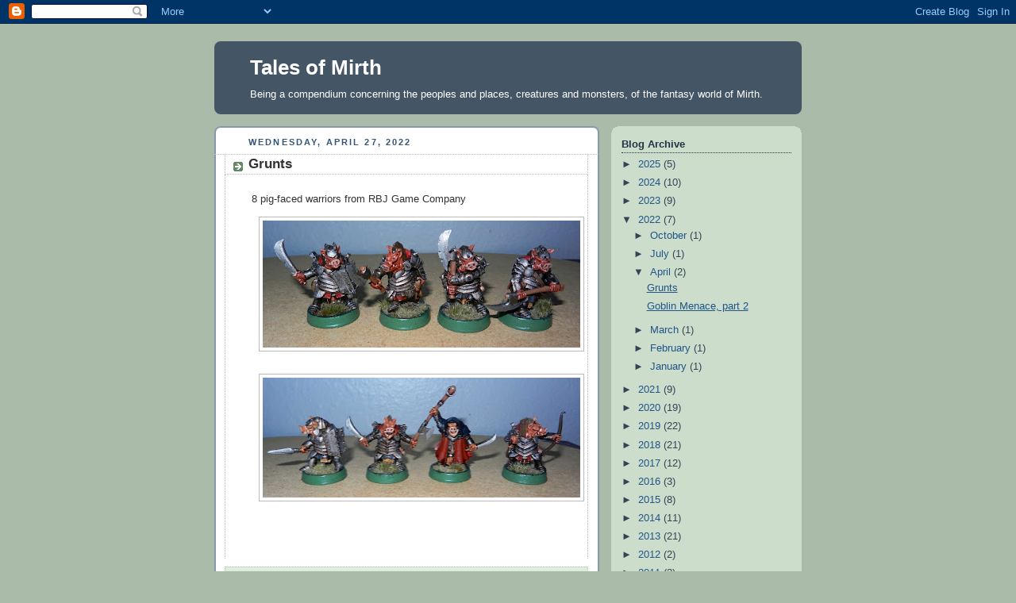

--- FILE ---
content_type: text/html; charset=UTF-8
request_url: https://talesofmirth.blogspot.com/2022/04/
body_size: 15282
content:
<!DOCTYPE html>
<html dir='ltr'>
<head>
<link href='https://www.blogger.com/static/v1/widgets/2944754296-widget_css_bundle.css' rel='stylesheet' type='text/css'/>
<meta content='text/html; charset=UTF-8' http-equiv='Content-Type'/>
<meta content='blogger' name='generator'/>
<link href='https://talesofmirth.blogspot.com/favicon.ico' rel='icon' type='image/x-icon'/>
<link href='https://talesofmirth.blogspot.com/2022/04/' rel='canonical'/>
<link rel="alternate" type="application/atom+xml" title="Tales of Mirth - Atom" href="https://talesofmirth.blogspot.com/feeds/posts/default" />
<link rel="alternate" type="application/rss+xml" title="Tales of Mirth - RSS" href="https://talesofmirth.blogspot.com/feeds/posts/default?alt=rss" />
<link rel="service.post" type="application/atom+xml" title="Tales of Mirth - Atom" href="https://www.blogger.com/feeds/4133753580991589559/posts/default" />
<!--Can't find substitution for tag [blog.ieCssRetrofitLinks]-->
<meta content='https://talesofmirth.blogspot.com/2022/04/' property='og:url'/>
<meta content='Tales of Mirth' property='og:title'/>
<meta content='Being a compendium concerning the peoples and places, creatures and monsters, of the fantasy world of Mirth.' property='og:description'/>
<title>Tales of Mirth: April 2022</title>
<style id='page-skin-1' type='text/css'><!--
/*
-----------------------------------------------
Blogger Template Style
Name:     Rounders
Date:     27 Feb 2004
Updated by: Blogger Team
----------------------------------------------- */
body {
background:#aba;
margin:0;
text-align:center;
line-height: 1.5em;
font:x-small Trebuchet MS, Verdana, Arial, Sans-serif;
color:#333333;
font-size/* */:/**/small;
font-size: /**/small;
}
/* Page Structure
----------------------------------------------- */
/* The images which help create rounded corners depend on the
following widths and measurements. If you want to change
these measurements, the images will also need to change.
*/
#outer-wrapper {
width:740px;
margin:0 auto;
text-align:left;
font: normal normal 100% 'Trebuchet MS',Verdana,Arial,Sans-serif;
}
#main-wrap1 {
width:485px;
float:left;
background:#ffffff url("https://resources.blogblog.com/blogblog/data/rounders/corners_main_bot.gif") no-repeat left bottom;
margin:15px 0 0;
padding:0 0 10px;
color:#333333;
font-size:97%;
line-height:1.5em;
word-wrap: break-word; /* fix for long text breaking sidebar float in IE */
overflow: hidden;     /* fix for long non-text content breaking IE sidebar float */
}
#main-wrap2 {
float:left;
width:100%;
background:url("https://resources.blogblog.com/blogblog/data/rounders/corners_main_top.gif") no-repeat left top;
padding:10px 0 0;
}
#main {
background:url("https://resources.blogblog.com/blogblog/data/rounders/rails_main.gif") repeat-y left;
padding:0;
width:485px;
}
#sidebar-wrap {
width:240px;
float:right;
margin:15px 0 0;
font-size:97%;
line-height:1.5em;
word-wrap: break-word; /* fix for long text breaking sidebar float in IE */
overflow: hidden;     /* fix for long non-text content breaking IE sidebar float */
}
.main .widget {
margin-top: 4px;
width: 468px;
padding: 0 13px;
}
.main .Blog {
margin: 0;
padding: 0;
width: 484px;
}
/* Links
----------------------------------------------- */
a:link {
color: #225588;
}
a:visited {
color: #666666;
}
a:hover {
color: #666666;
}
a img {
border-width:0;
}
/* Blog Header
----------------------------------------------- */
#header-wrapper {
background:#445566 url("https://resources.blogblog.com/blogblog/data/rounders/corners_cap_top.gif") no-repeat left top;
margin-top:22px;
margin-right:0;
margin-bottom:0;
margin-left:0;
padding-top:8px;
padding-right:0;
padding-bottom:0;
padding-left:0;
color:#ffffff;
}
#header {
background:url("https://resources.blogblog.com/blogblog/data/rounders/corners_cap_bot.gif") no-repeat left bottom;
padding:0 15px 8px;
}
#header h1 {
margin:0;
padding:10px 30px 5px;
line-height:1.2em;
font: normal bold 200% 'Trebuchet MS',Verdana,Arial,Sans-serif;
}
#header a,
#header a:visited {
text-decoration:none;
color: #ffffff;
}
#header .description {
margin:0;
padding:5px 30px 10px;
line-height:1.5em;
font: normal normal 100% 'Trebuchet MS',Verdana,Arial,Sans-serif;
}
/* Posts
----------------------------------------------- */
h2.date-header {
margin-top:0;
margin-right:28px;
margin-bottom:0;
margin-left:43px;
font-size:85%;
line-height:2em;
text-transform:uppercase;
letter-spacing:.2em;
color:#335577;
}
.post {
margin:.3em 0 25px;
padding:0 13px;
border:1px dotted #bbbbbb;
border-width:1px 0;
}
.post h3 {
margin:0;
line-height:1.5em;
background:url("https://resources.blogblog.com/blogblog/data/rounders/icon_arrow.gif") no-repeat 10px .5em;
display:block;
border:1px dotted #bbbbbb;
border-width:0 1px 1px;
padding-top:2px;
padding-right:14px;
padding-bottom:2px;
padding-left:29px;
color: #333333;
font: normal bold 135% 'Trebuchet MS',Verdana,Arial,Sans-serif;
}
.post h3 a, .post h3 a:visited {
text-decoration:none;
color: #333333;
}
a.title-link:hover {
background-color: #bbbbbb;
color: #333333;
}
.post-body {
border:1px dotted #bbbbbb;
border-width:0 1px 1px;
border-bottom-color:#ffffff;
padding-top:10px;
padding-right:14px;
padding-bottom:1px;
padding-left:29px;
}
html>body .post-body {
border-bottom-width:0;
}
.post-body {
margin:0 0 .75em;
}
.post-body blockquote {
line-height:1.3em;
}
.post-footer {
background: #ded;
margin:0;
padding-top:2px;
padding-right:14px;
padding-bottom:2px;
padding-left:29px;
border:1px dotted #bbbbbb;
border-width:1px;
font-size:100%;
line-height:1.5em;
color: #666;
}
/*
The first line of the post footer might only have floated text, so we need to give it a height.
The height comes from the post-footer line-height
*/
.post-footer-line-1 {
min-height:1.5em;
_height:1.5em;
}
.post-footer p {
margin: 0;
}
html>body .post-footer {
border-bottom-color:transparent;
}
.uncustomized-post-template .post-footer {
text-align: right;
}
.uncustomized-post-template .post-author,
.uncustomized-post-template .post-timestamp {
display: block;
float: left;
text-align:left;
margin-right: 4px;
}
.post-footer a {
color: #258;
}
.post-footer a:hover {
color: #666;
}
a.comment-link {
/* IE5.0/Win doesn't apply padding to inline elements,
so we hide these two declarations from it */
background/* */:/**/url("https://resources.blogblog.com/blogblog/data/rounders/icon_comment_left.gif") no-repeat left 45%;
padding-left:14px;
}
html>body a.comment-link {
/* Respecified, for IE5/Mac's benefit */
background:url("https://resources.blogblog.com/blogblog/data/rounders/icon_comment_left.gif") no-repeat left 45%;
padding-left:14px;
}
.post img, table.tr-caption-container {
margin-top:0;
margin-right:0;
margin-bottom:5px;
margin-left:0;
padding:4px;
border:1px solid #bbbbbb;
}
.tr-caption-container img {
border: none;
margin: 0;
padding: 0;
}
blockquote {
margin:.75em 0;
border:1px dotted #bbbbbb;
border-width:1px 0;
padding:5px 15px;
color: #335577;
}
.post blockquote p {
margin:.5em 0;
}
#blog-pager-newer-link {
float: left;
margin-left: 13px;
}
#blog-pager-older-link {
float: right;
margin-right: 13px;
}
#blog-pager {
text-align: center;
}
.feed-links {
clear: both;
line-height: 2.5em;
margin-left: 13px;
}
/* Comments
----------------------------------------------- */
#comments {
margin:-25px 13px 0;
border:1px dotted #bbbbbb;
border-width:0 1px 1px;
padding-top:20px;
padding-right:0;
padding-bottom:15px;
padding-left:0;
}
#comments h4 {
margin:0 0 10px;
padding-top:0;
padding-right:14px;
padding-bottom:2px;
padding-left:29px;
border-bottom:1px dotted #bbbbbb;
font-size:120%;
line-height:1.4em;
color:#333333;
}
#comments-block {
margin-top:0;
margin-right:15px;
margin-bottom:0;
margin-left:9px;
}
.comment-author {
background:url("https://resources.blogblog.com/blogblog/data/rounders/icon_comment_left.gif") no-repeat 2px .3em;
margin:.5em 0;
padding-top:0;
padding-right:0;
padding-bottom:0;
padding-left:20px;
font-weight:bold;
}
.comment-body {
margin:0 0 1.25em;
padding-top:0;
padding-right:0;
padding-bottom:0;
padding-left:20px;
}
.comment-body p {
margin:0 0 .5em;
}
.comment-footer {
margin:0 0 .5em;
padding-top:0;
padding-right:0;
padding-bottom:.75em;
padding-left:20px;
}
.comment-footer a:link {
color: #333;
}
.deleted-comment {
font-style:italic;
color:gray;
}
.comment-form {
padding-left:20px;
padding-right:5px;
}
#comments .comment-form h4 {
padding-left:0px;
}
/* Profile
----------------------------------------------- */
.profile-img {
float: left;
margin-top: 5px;
margin-right: 5px;
margin-bottom: 5px;
margin-left: 0;
border: 4px solid #334455;
}
.profile-datablock {
margin-top:0;
margin-right:15px;
margin-bottom:.5em;
margin-left:0;
padding-top:8px;
}
.profile-link {
background:url("https://resources.blogblog.com/blogblog/data/rounders/icon_profile_left.gif") no-repeat left .1em;
padding-left:15px;
font-weight:bold;
}
.profile-textblock {
clear: both;
margin: 0;
}
.sidebar .clear, .main .widget .clear {
clear: both;
}
#sidebartop-wrap {
background:#ccddcc url("https://resources.blogblog.com/blogblog/data/rounders/corners_prof_bot.gif") no-repeat left bottom;
margin:0px 0px 15px;
padding:0px 0px 10px;
color:#334455;
}
#sidebartop-wrap2 {
background:url("https://resources.blogblog.com/blogblog/data/rounders/corners_prof_top.gif") no-repeat left top;
padding: 10px 0 0;
margin:0;
border-width:0;
}
#sidebartop h2 {
line-height:1.5em;
color:#223344;
border-bottom: 1px dotted #223344;
margin-bottom: 0.5em;
font: normal bold 100% 'Trebuchet MS',Verdana,Arial,Sans-serif;
}
#sidebartop a {
color: #225588;
}
#sidebartop a:hover {
color: #225588;
}
#sidebartop a:visited {
color: #225588;
}
/* Sidebar Boxes
----------------------------------------------- */
.sidebar .widget {
margin:.5em 13px 1.25em;
padding:0 0px;
}
.widget-content {
margin-top: 0.5em;
}
#sidebarbottom-wrap1 {
background:#ffffff url("https://resources.blogblog.com/blogblog/data/rounders/corners_side_top.gif") no-repeat left top;
margin:0 0 15px;
padding:10px 0 0;
color: #333333;
}
#sidebarbottom-wrap2 {
background:url("https://resources.blogblog.com/blogblog/data/rounders/corners_side_bot.gif") no-repeat left bottom;
padding:0 0 8px;
}
.sidebar h2 {
margin:0;
padding:0 0 .2em;
line-height:1.5em;
font:normal bold 100% 'Trebuchet MS',Verdana,Arial,Sans-serif;
}
.sidebar ul {
list-style:none;
margin:0 0 1.25em;
padding:0;
}
.sidebar ul li {
background:url("https://resources.blogblog.com/blogblog/data/rounders/icon_arrow_sm.gif") no-repeat 2px .25em;
margin:0;
padding-top:0;
padding-right:0;
padding-bottom:3px;
padding-left:16px;
margin-bottom:3px;
border-bottom:1px dotted #bbbbbb;
line-height:1.4em;
}
.sidebar p {
margin:0 0 .6em;
}
#sidebar h2 {
color: #333333;
border-bottom: 1px dotted #333333;
}
/* Footer
----------------------------------------------- */
#footer-wrap1 {
clear:both;
margin:0 0 10px;
padding:15px 0 0;
}
#footer-wrap2 {
background:#445566 url("https://resources.blogblog.com/blogblog/data/rounders/corners_cap_top.gif") no-repeat left top;
color:#ffffff;
}
#footer {
background:url("https://resources.blogblog.com/blogblog/data/rounders/corners_cap_bot.gif") no-repeat left bottom;
padding:8px 15px;
}
#footer hr {display:none;}
#footer p {margin:0;}
#footer a {color:#ffffff;}
#footer .widget-content {
margin:0;
}
/** Page structure tweaks for layout editor wireframe */
body#layout #main-wrap1,
body#layout #sidebar-wrap,
body#layout #header-wrapper {
margin-top: 0;
}
body#layout #header, body#layout #header-wrapper,
body#layout #outer-wrapper {
margin-left:0,
margin-right: 0;
padding: 0;
}
body#layout #outer-wrapper {
width: 730px;
}
body#layout #footer-wrap1 {
padding-top: 0;
}

--></style>
<link href='https://www.blogger.com/dyn-css/authorization.css?targetBlogID=4133753580991589559&amp;zx=024d4fb5-6ad4-4a00-9725-f3c47cf03ba8' media='none' onload='if(media!=&#39;all&#39;)media=&#39;all&#39;' rel='stylesheet'/><noscript><link href='https://www.blogger.com/dyn-css/authorization.css?targetBlogID=4133753580991589559&amp;zx=024d4fb5-6ad4-4a00-9725-f3c47cf03ba8' rel='stylesheet'/></noscript>
<meta name='google-adsense-platform-account' content='ca-host-pub-1556223355139109'/>
<meta name='google-adsense-platform-domain' content='blogspot.com'/>

</head>
<body>
<div class='navbar section' id='navbar'><div class='widget Navbar' data-version='1' id='Navbar1'><script type="text/javascript">
    function setAttributeOnload(object, attribute, val) {
      if(window.addEventListener) {
        window.addEventListener('load',
          function(){ object[attribute] = val; }, false);
      } else {
        window.attachEvent('onload', function(){ object[attribute] = val; });
      }
    }
  </script>
<div id="navbar-iframe-container"></div>
<script type="text/javascript" src="https://apis.google.com/js/platform.js"></script>
<script type="text/javascript">
      gapi.load("gapi.iframes:gapi.iframes.style.bubble", function() {
        if (gapi.iframes && gapi.iframes.getContext) {
          gapi.iframes.getContext().openChild({
              url: 'https://www.blogger.com/navbar/4133753580991589559?origin\x3dhttps://talesofmirth.blogspot.com',
              where: document.getElementById("navbar-iframe-container"),
              id: "navbar-iframe"
          });
        }
      });
    </script><script type="text/javascript">
(function() {
var script = document.createElement('script');
script.type = 'text/javascript';
script.src = '//pagead2.googlesyndication.com/pagead/js/google_top_exp.js';
var head = document.getElementsByTagName('head')[0];
if (head) {
head.appendChild(script);
}})();
</script>
</div></div>
<div id='outer-wrapper'>
<div id='header-wrapper'>
<div class='header section' id='header'><div class='widget Header' data-version='1' id='Header1'>
<div id='header-inner'>
<div class='titlewrapper'>
<h1 class='title'>
<a href='https://talesofmirth.blogspot.com/'>
Tales of Mirth
</a>
</h1>
</div>
<div class='descriptionwrapper'>
<p class='description'><span>Being a compendium concerning the peoples and places, creatures and monsters, of the fantasy world of Mirth.</span></p>
</div>
</div>
</div></div>
</div>
<div id='crosscol-wrapper' style='text-align:center'>
<div class='crosscol no-items section' id='crosscol'></div>
</div>
<div id='main-wrap1'><div id='main-wrap2'>
<div class='main section' id='main'><div class='widget Blog' data-version='1' id='Blog1'>
<div class='blog-posts hfeed'>

          <div class="date-outer">
        
<h2 class='date-header'><span>Wednesday, April 27, 2022</span></h2>

          <div class="date-posts">
        
<div class='post-outer'>
<div class='post hentry uncustomized-post-template' itemprop='blogPost' itemscope='itemscope' itemtype='http://schema.org/BlogPosting'>
<meta content='https://blogger.googleusercontent.com/img/b/R29vZ2xl/AVvXsEjkqztoFs8KHRtpzP28y-kBQLGL_EvXGAdwUtqyhmoZg5rEln5uMQ8iB1ziP7fzxTSPifoE5dCJI4ZO6iqhZhEFj8wxPbWyqUmmxAMIIxOm9ab0Y771XFhDrv2eTtm76fkGVS0tszBkotvTj1hlPVz_sY4Q5uIEGQzEywagAJ3qVkluBQ_n4Furt9JC/w400-h160/HogOrcs1.jpg' itemprop='image_url'/>
<meta content='4133753580991589559' itemprop='blogId'/>
<meta content='4857300725966847647' itemprop='postId'/>
<a name='4857300725966847647'></a>
<h3 class='post-title entry-title' itemprop='name'>
<a href='https://talesofmirth.blogspot.com/2022/04/grunts.html'>Grunts</a>
</h3>
<div class='post-header'>
<div class='post-header-line-1'></div>
</div>
<div class='post-body entry-content' id='post-body-4857300725966847647' itemprop='description articleBody'>
<p>&nbsp;8&nbsp;pig-faced warriors from RBJ Game Company</p><div class="separator" style="clear: both; text-align: center;"><a href="https://blogger.googleusercontent.com/img/b/R29vZ2xl/AVvXsEjkqztoFs8KHRtpzP28y-kBQLGL_EvXGAdwUtqyhmoZg5rEln5uMQ8iB1ziP7fzxTSPifoE5dCJI4ZO6iqhZhEFj8wxPbWyqUmmxAMIIxOm9ab0Y771XFhDrv2eTtm76fkGVS0tszBkotvTj1hlPVz_sY4Q5uIEGQzEywagAJ3qVkluBQ_n4Furt9JC/s2007/HogOrcs1.jpg" imageanchor="1" style="margin-left: 1em; margin-right: 1em;"><img border="0" data-original-height="800" data-original-width="2007" height="160" src="https://blogger.googleusercontent.com/img/b/R29vZ2xl/AVvXsEjkqztoFs8KHRtpzP28y-kBQLGL_EvXGAdwUtqyhmoZg5rEln5uMQ8iB1ziP7fzxTSPifoE5dCJI4ZO6iqhZhEFj8wxPbWyqUmmxAMIIxOm9ab0Y771XFhDrv2eTtm76fkGVS0tszBkotvTj1hlPVz_sY4Q5uIEGQzEywagAJ3qVkluBQ_n4Furt9JC/w400-h160/HogOrcs1.jpg" width="400" /></a></div><br /><div class="separator" style="clear: both; text-align: center;"><a href="https://blogger.googleusercontent.com/img/b/R29vZ2xl/AVvXsEgfZRLN_Zn8qZA3ENhBc5_Cp2edRTdOEKCVsZlZLBkU-TFVKtOvxe0iOrMDNlnStx9vI8MYdwLdrsnVx3Kiqjkb3n6U6m_YTfDIy_4eA6ix5lWaiUjMzOIMS_ExCTWSe3-BZ9jatUHuSmXVa15BRo17mx6AtNUelnmj07Gb7YKaDsjt3O4lu2O8DwR4/s2111/HogOrcs2.jpg" imageanchor="1" style="margin-left: 1em; margin-right: 1em;"><img border="0" data-original-height="800" data-original-width="2111" height="151" src="https://blogger.googleusercontent.com/img/b/R29vZ2xl/AVvXsEgfZRLN_Zn8qZA3ENhBc5_Cp2edRTdOEKCVsZlZLBkU-TFVKtOvxe0iOrMDNlnStx9vI8MYdwLdrsnVx3Kiqjkb3n6U6m_YTfDIy_4eA6ix5lWaiUjMzOIMS_ExCTWSe3-BZ9jatUHuSmXVa15BRo17mx6AtNUelnmj07Gb7YKaDsjt3O4lu2O8DwR4/w400-h151/HogOrcs2.jpg" width="400" /></a></div><br /><p><br /></p>
<div style='clear: both;'></div>
</div>
<div class='post-footer'>
<div class='post-footer-line post-footer-line-1'>
<span class='post-author vcard'>
Posted by
<span class='fn' itemprop='author' itemscope='itemscope' itemtype='http://schema.org/Person'>
<meta content='https://www.blogger.com/profile/15510866929782142007' itemprop='url'/>
<a class='g-profile' href='https://www.blogger.com/profile/15510866929782142007' rel='author' title='author profile'>
<span itemprop='name'>Fitz-Badger</span>
</a>
</span>
</span>
<span class='post-timestamp'>
at
<meta content='https://talesofmirth.blogspot.com/2022/04/grunts.html' itemprop='url'/>
<a class='timestamp-link' href='https://talesofmirth.blogspot.com/2022/04/grunts.html' rel='bookmark' title='permanent link'><abbr class='published' itemprop='datePublished' title='2022-04-27T13:11:00-07:00'>1:11&#8239;PM</abbr></a>
</span>
<span class='post-comment-link'>
<a class='comment-link' href='https://talesofmirth.blogspot.com/2022/04/grunts.html#comment-form' onclick=''>
6 comments:
  </a>
</span>
<span class='post-icons'>
<span class='item-control blog-admin pid-1045929001'>
<a href='https://www.blogger.com/post-edit.g?blogID=4133753580991589559&postID=4857300725966847647&from=pencil' title='Edit Post'>
<img alt='' class='icon-action' height='18' src='https://resources.blogblog.com/img/icon18_edit_allbkg.gif' width='18'/>
</a>
</span>
</span>
<div class='post-share-buttons goog-inline-block'>
</div>
</div>
<div class='post-footer-line post-footer-line-2'>
<span class='post-labels'>
Labels:
<a href='https://talesofmirth.blogspot.com/search/label/monsters' rel='tag'>monsters</a>,
<a href='https://talesofmirth.blogspot.com/search/label/orcs' rel='tag'>orcs</a>,
<a href='https://talesofmirth.blogspot.com/search/label/RBJ%20Game%20Company' rel='tag'>RBJ Game Company</a>
</span>
</div>
<div class='post-footer-line post-footer-line-3'>
<span class='post-location'>
</span>
</div>
</div>
</div>
</div>

          </div></div>
        

          <div class="date-outer">
        
<h2 class='date-header'><span>Wednesday, April 13, 2022</span></h2>

          <div class="date-posts">
        
<div class='post-outer'>
<div class='post hentry uncustomized-post-template' itemprop='blogPost' itemscope='itemscope' itemtype='http://schema.org/BlogPosting'>
<meta content='https://blogger.googleusercontent.com/img/b/R29vZ2xl/AVvXsEiv_s5an7CtoY7NG_EyVKPZ-vAWiVgGmIj8riBMQbDxmEjgEsmgT4ArDBWWyOmZzqtliP_GGT-BiJpbROUimmLAzh8s-iL_3zcCmgKgI0BCC2Dn5hgs9KH6NtWwk7JwPU6kq-ODlZN_9wDHUx6kzQo6EPQWclLzS2c-9-fl2Nneda1CwqwS7rKJcx5f/w400-h178/goblins3.jpg' itemprop='image_url'/>
<meta content='4133753580991589559' itemprop='blogId'/>
<meta content='1830343133252928712' itemprop='postId'/>
<a name='1830343133252928712'></a>
<h3 class='post-title entry-title' itemprop='name'>
<a href='https://talesofmirth.blogspot.com/2022/04/goblin-menace-part-2.html'>Goblin Menace, part 2</a>
</h3>
<div class='post-header'>
<div class='post-header-line-1'></div>
</div>
<div class='post-body entry-content' id='post-body-1830343133252928712' itemprop='description articleBody'>
<p>&nbsp;More goblins from Tom Mason's Goblin Menace set.&nbsp;</p><div class="separator" style="clear: both; text-align: center;"><a href="https://blogger.googleusercontent.com/img/b/R29vZ2xl/AVvXsEiv_s5an7CtoY7NG_EyVKPZ-vAWiVgGmIj8riBMQbDxmEjgEsmgT4ArDBWWyOmZzqtliP_GGT-BiJpbROUimmLAzh8s-iL_3zcCmgKgI0BCC2Dn5hgs9KH6NtWwk7JwPU6kq-ODlZN_9wDHUx6kzQo6EPQWclLzS2c-9-fl2Nneda1CwqwS7rKJcx5f/s2046/goblins3.jpg" imageanchor="1" style="margin-left: 1em; margin-right: 1em;"><img border="0" data-original-height="907" data-original-width="2046" height="178" src="https://blogger.googleusercontent.com/img/b/R29vZ2xl/AVvXsEiv_s5an7CtoY7NG_EyVKPZ-vAWiVgGmIj8riBMQbDxmEjgEsmgT4ArDBWWyOmZzqtliP_GGT-BiJpbROUimmLAzh8s-iL_3zcCmgKgI0BCC2Dn5hgs9KH6NtWwk7JwPU6kq-ODlZN_9wDHUx6kzQo6EPQWclLzS2c-9-fl2Nneda1CwqwS7rKJcx5f/w400-h178/goblins3.jpg" width="400" /></a></div><div class="separator" style="clear: both; text-align: center;"><a href="https://blogger.googleusercontent.com/img/b/R29vZ2xl/AVvXsEhLKnXVuBwZ_hqIx-Ri0dGPiT-Eu_hMttWDNh6FKEZLOecVCRqfIctzbMEM4Qe1IjbAoYiZN74G3JUCBLEc0qUS8-VwkXn3U06b_AdXVtmXeJGZD-Z-vmTeWbh8lAJr5V8YnDJ8W09IpVQg0V4TmU0I1tfRliEg_S2fP0W42Xev3jCgkUNckIJNTvka/s1898/goblins4.jpg" imageanchor="1" style="margin-left: 1em; margin-right: 1em;"><img border="0" data-original-height="728" data-original-width="1898" height="154" src="https://blogger.googleusercontent.com/img/b/R29vZ2xl/AVvXsEhLKnXVuBwZ_hqIx-Ri0dGPiT-Eu_hMttWDNh6FKEZLOecVCRqfIctzbMEM4Qe1IjbAoYiZN74G3JUCBLEc0qUS8-VwkXn3U06b_AdXVtmXeJGZD-Z-vmTeWbh8lAJr5V8YnDJ8W09IpVQg0V4TmU0I1tfRliEg_S2fP0W42Xev3jCgkUNckIJNTvka/w400-h154/goblins4.jpg" width="400" /></a></div><div class="separator" style="clear: both; text-align: center;"><a href="https://blogger.googleusercontent.com/img/b/R29vZ2xl/AVvXsEgaTo2BB5l6WOwNg2jRl5E9OOM0YpENte0F3Big3glj2E4qWtanXxvjpWCq2RO0g7JzWrgc94T4dVQGqYi7nZJHooewXgp303u0Mej4BVWmNTprcVBLt8o-61KI11t5La2YfxRRfp7oWoqxT-8P2Mjhu0jXTaeUgjqu0-7Nj-yNU1NJoze8mgYHCQoW/s1697/goblins5.jpg" imageanchor="1" style="margin-left: 1em; margin-right: 1em;"><img border="0" data-original-height="768" data-original-width="1697" height="181" src="https://blogger.googleusercontent.com/img/b/R29vZ2xl/AVvXsEgaTo2BB5l6WOwNg2jRl5E9OOM0YpENte0F3Big3glj2E4qWtanXxvjpWCq2RO0g7JzWrgc94T4dVQGqYi7nZJHooewXgp303u0Mej4BVWmNTprcVBLt8o-61KI11t5La2YfxRRfp7oWoqxT-8P2Mjhu0jXTaeUgjqu0-7Nj-yNU1NJoze8mgYHCQoW/w400-h181/goblins5.jpg" width="400" /></a></div><div class="separator" style="clear: both; text-align: center;"><a href="https://blogger.googleusercontent.com/img/b/R29vZ2xl/AVvXsEj4v1gkFW7yoFkHeKXDJWPg1u19Drw9pKvOBb08lV_RlWIWm01HS7jYkFx6oZ4JaWlWpnVMxB2rmXxkLcD7vBopPUVxzyG5joEf6zLI34o-cKBcW5vmjXSeHghqF4NPVDQtO8HKIQQBWnkB1gV2EoZaz5-cD6gfwVvDxkSrh4U5_3y9aNF-eOBBWcRb/s1934/goblins6.jpg" imageanchor="1" style="margin-left: 1em; margin-right: 1em;"><img border="0" data-original-height="785" data-original-width="1934" height="163" src="https://blogger.googleusercontent.com/img/b/R29vZ2xl/AVvXsEj4v1gkFW7yoFkHeKXDJWPg1u19Drw9pKvOBb08lV_RlWIWm01HS7jYkFx6oZ4JaWlWpnVMxB2rmXxkLcD7vBopPUVxzyG5joEf6zLI34o-cKBcW5vmjXSeHghqF4NPVDQtO8HKIQQBWnkB1gV2EoZaz5-cD6gfwVvDxkSrh4U5_3y9aNF-eOBBWcRb/w400-h163/goblins6.jpg" width="400" /></a></div><div class="separator" style="clear: both; text-align: center;">Little Red Robbing Hood, a little fellow who seems familiar, and a goblin princess</div><div class="separator" style="clear: both; text-align: center;"><a href="https://blogger.googleusercontent.com/img/b/R29vZ2xl/AVvXsEhvMAyAuPy2A7l2seci24lSxsTyNOeWmNrXHk-wcQ6MXUYg1cV1N1RL2o4YmUvSM6YuTlqAUsMZtRxTNYN66ix6FbXjJMeyyxKgLbUBv41X01f1Plf61aJXzMpyrXnwA9okD0VhXcZbz-KbmFp6Q5lHHZIPFTEJGgJquwo_k-_YxL_S6uVGEmEmnuHo/s1844/goblins7.jpg" imageanchor="1" style="margin-left: 1em; margin-right: 1em;"><img border="0" data-original-height="774" data-original-width="1844" height="168" src="https://blogger.googleusercontent.com/img/b/R29vZ2xl/AVvXsEhvMAyAuPy2A7l2seci24lSxsTyNOeWmNrXHk-wcQ6MXUYg1cV1N1RL2o4YmUvSM6YuTlqAUsMZtRxTNYN66ix6FbXjJMeyyxKgLbUBv41X01f1Plf61aJXzMpyrXnwA9okD0VhXcZbz-KbmFp6Q5lHHZIPFTEJGgJquwo_k-_YxL_S6uVGEmEmnuHo/w400-h168/goblins7.jpg" width="400" /></a></div><div class="separator" style="clear: both; text-align: center;">Cook and king</div><div class="separator" style="clear: both; text-align: center;"><a href="https://blogger.googleusercontent.com/img/b/R29vZ2xl/AVvXsEho19MG9EuK7zLhG5SsVAdw2mbdAgBldt53SaA28dHbwHRDxKC5Qhfer4oZ6bgRTtNIy1Uexm5Rfn4uRa6qiiN5LvRpTujMaJw2332Canh5QKoEhoVX1neiUOjho4bvlmfupALNFQFDOyZwMfDqVkwspuV6fSq1hDXtisfAU9a97n9tlJapwDmp-Xmw/s1821/goblins8.jpg" imageanchor="1" style="margin-left: 1em; margin-right: 1em;"><img border="0" data-original-height="907" data-original-width="1821" height="199" src="https://blogger.googleusercontent.com/img/b/R29vZ2xl/AVvXsEho19MG9EuK7zLhG5SsVAdw2mbdAgBldt53SaA28dHbwHRDxKC5Qhfer4oZ6bgRTtNIy1Uexm5Rfn4uRa6qiiN5LvRpTujMaJw2332Canh5QKoEhoVX1neiUOjho4bvlmfupALNFQFDOyZwMfDqVkwspuV6fSq1hDXtisfAU9a97n9tlJapwDmp-Xmw/w400-h199/goblins8.jpg" width="400" /></a></div><div class="separator" style="clear: both; text-align: center;">Size comparison with a gnome from the Gnome Guard set, a GW dwarf, and a Reaper elf</div><div class="separator" style="clear: both; text-align: center;"><a href="https://blogger.googleusercontent.com/img/b/R29vZ2xl/AVvXsEjjBJP-13RmKegS3zh7pOMWqKBLSAijcze4NOymQYM7mmfmEdm5_B7_jU4L_o8-x-46poEIQzJbLOGg6X727JIGTRgP3H_AaOhnwC_tni8-8zXqxLlyb1Txq6H386CVc7vMPO65tAuc5HHKqbBMyj4vbgYzc7vvmwyVbIgXDPmROzM7cZmsR9-ONGvu/s2424/sizeComparison.jpg" imageanchor="1" style="margin-left: 1em; margin-right: 1em;"><img border="0" data-original-height="1013" data-original-width="2424" height="168" src="https://blogger.googleusercontent.com/img/b/R29vZ2xl/AVvXsEjjBJP-13RmKegS3zh7pOMWqKBLSAijcze4NOymQYM7mmfmEdm5_B7_jU4L_o8-x-46poEIQzJbLOGg6X727JIGTRgP3H_AaOhnwC_tni8-8zXqxLlyb1Txq6H386CVc7vMPO65tAuc5HHKqbBMyj4vbgYzc7vvmwyVbIgXDPmROzM7cZmsR9-ONGvu/w400-h168/sizeComparison.jpg" width="400" /></a></div><div class="separator" style="clear: both; text-align: center;">The whole goblin gang</div><div class="separator" style="clear: both; text-align: center;"><a href="https://blogger.googleusercontent.com/img/b/R29vZ2xl/AVvXsEjuGzi_oJNwVX2d3SR43TbocqLbKTyiAoJG5EswhL-6HxjtQHqnvDxJjl0Qafs7mHTqBh1S8brJqgaOs4X0csJNpeyfUE18ZcOcMothMZRT-wr8_DPK8F6kNsv91FiPQWQyzKzKPOEPHISkXquiSYr1fLkn_21czbT8YJa4jj4n8YPuuW-QaozCAFmV/s2678/GoblinGang2.jpg" imageanchor="1" style="margin-left: 1em; margin-right: 1em;"><img border="0" data-original-height="1378" data-original-width="2678" height="206" src="https://blogger.googleusercontent.com/img/b/R29vZ2xl/AVvXsEjuGzi_oJNwVX2d3SR43TbocqLbKTyiAoJG5EswhL-6HxjtQHqnvDxJjl0Qafs7mHTqBh1S8brJqgaOs4X0csJNpeyfUE18ZcOcMothMZRT-wr8_DPK8F6kNsv91FiPQWQyzKzKPOEPHISkXquiSYr1fLkn_21czbT8YJa4jj4n8YPuuW-QaozCAFmV/w400-h206/GoblinGang2.jpg" width="400" /></a></div><div class="separator" style="clear: both; text-align: center;"><br /></div>
<div style='clear: both;'></div>
</div>
<div class='post-footer'>
<div class='post-footer-line post-footer-line-1'>
<span class='post-author vcard'>
Posted by
<span class='fn' itemprop='author' itemscope='itemscope' itemtype='http://schema.org/Person'>
<meta content='https://www.blogger.com/profile/15510866929782142007' itemprop='url'/>
<a class='g-profile' href='https://www.blogger.com/profile/15510866929782142007' rel='author' title='author profile'>
<span itemprop='name'>Fitz-Badger</span>
</a>
</span>
</span>
<span class='post-timestamp'>
at
<meta content='https://talesofmirth.blogspot.com/2022/04/goblin-menace-part-2.html' itemprop='url'/>
<a class='timestamp-link' href='https://talesofmirth.blogspot.com/2022/04/goblin-menace-part-2.html' rel='bookmark' title='permanent link'><abbr class='published' itemprop='datePublished' title='2022-04-13T09:48:00-07:00'>9:48&#8239;AM</abbr></a>
</span>
<span class='post-comment-link'>
<a class='comment-link' href='https://talesofmirth.blogspot.com/2022/04/goblin-menace-part-2.html#comment-form' onclick=''>
6 comments:
  </a>
</span>
<span class='post-icons'>
<span class='item-control blog-admin pid-1045929001'>
<a href='https://www.blogger.com/post-edit.g?blogID=4133753580991589559&postID=1830343133252928712&from=pencil' title='Edit Post'>
<img alt='' class='icon-action' height='18' src='https://resources.blogblog.com/img/icon18_edit_allbkg.gif' width='18'/>
</a>
</span>
</span>
<div class='post-share-buttons goog-inline-block'>
</div>
</div>
<div class='post-footer-line post-footer-line-2'>
<span class='post-labels'>
Labels:
<a href='https://talesofmirth.blogspot.com/search/label/goblins' rel='tag'>goblins</a>,
<a href='https://talesofmirth.blogspot.com/search/label/Tom%20Mason' rel='tag'>Tom Mason</a>
</span>
</div>
<div class='post-footer-line post-footer-line-3'>
<span class='post-location'>
</span>
</div>
</div>
</div>
</div>

        </div></div>
      
</div>
<div class='blog-pager' id='blog-pager'>
<span id='blog-pager-newer-link'>
<a class='blog-pager-newer-link' href='https://talesofmirth.blogspot.com/search?updated-max=2023-09-16T14:45:00-07:00&amp;max-results=7&amp;reverse-paginate=true' id='Blog1_blog-pager-newer-link' title='Newer Posts'>Newer Posts</a>
</span>
<span id='blog-pager-older-link'>
<a class='blog-pager-older-link' href='https://talesofmirth.blogspot.com/search?updated-max=2022-04-13T09:48:00-07:00&amp;max-results=7' id='Blog1_blog-pager-older-link' title='Older Posts'>Older Posts</a>
</span>
<a class='home-link' href='https://talesofmirth.blogspot.com/'>Home</a>
</div>
<div class='clear'></div>
<div class='blog-feeds'>
<div class='feed-links'>
Subscribe to:
<a class='feed-link' href='https://talesofmirth.blogspot.com/feeds/posts/default' target='_blank' type='application/atom+xml'>Comments (Atom)</a>
</div>
</div>
</div></div>
</div></div>
<div id='sidebar-wrap'>
<div id='sidebartop-wrap'><div id='sidebartop-wrap2'>
<div class='sidebar section' id='sidebartop'><div class='widget BlogArchive' data-version='1' id='BlogArchive1'>
<h2>Blog Archive</h2>
<div class='widget-content'>
<div id='ArchiveList'>
<div id='BlogArchive1_ArchiveList'>
<ul class='hierarchy'>
<li class='archivedate collapsed'>
<a class='toggle' href='javascript:void(0)'>
<span class='zippy'>

        &#9658;&#160;
      
</span>
</a>
<a class='post-count-link' href='https://talesofmirth.blogspot.com/2025/'>
2025
</a>
<span class='post-count' dir='ltr'>(5)</span>
<ul class='hierarchy'>
<li class='archivedate collapsed'>
<a class='toggle' href='javascript:void(0)'>
<span class='zippy'>

        &#9658;&#160;
      
</span>
</a>
<a class='post-count-link' href='https://talesofmirth.blogspot.com/2025/12/'>
December
</a>
<span class='post-count' dir='ltr'>(1)</span>
</li>
</ul>
<ul class='hierarchy'>
<li class='archivedate collapsed'>
<a class='toggle' href='javascript:void(0)'>
<span class='zippy'>

        &#9658;&#160;
      
</span>
</a>
<a class='post-count-link' href='https://talesofmirth.blogspot.com/2025/10/'>
October
</a>
<span class='post-count' dir='ltr'>(1)</span>
</li>
</ul>
<ul class='hierarchy'>
<li class='archivedate collapsed'>
<a class='toggle' href='javascript:void(0)'>
<span class='zippy'>

        &#9658;&#160;
      
</span>
</a>
<a class='post-count-link' href='https://talesofmirth.blogspot.com/2025/09/'>
September
</a>
<span class='post-count' dir='ltr'>(1)</span>
</li>
</ul>
<ul class='hierarchy'>
<li class='archivedate collapsed'>
<a class='toggle' href='javascript:void(0)'>
<span class='zippy'>

        &#9658;&#160;
      
</span>
</a>
<a class='post-count-link' href='https://talesofmirth.blogspot.com/2025/08/'>
August
</a>
<span class='post-count' dir='ltr'>(1)</span>
</li>
</ul>
<ul class='hierarchy'>
<li class='archivedate collapsed'>
<a class='toggle' href='javascript:void(0)'>
<span class='zippy'>

        &#9658;&#160;
      
</span>
</a>
<a class='post-count-link' href='https://talesofmirth.blogspot.com/2025/06/'>
June
</a>
<span class='post-count' dir='ltr'>(1)</span>
</li>
</ul>
</li>
</ul>
<ul class='hierarchy'>
<li class='archivedate collapsed'>
<a class='toggle' href='javascript:void(0)'>
<span class='zippy'>

        &#9658;&#160;
      
</span>
</a>
<a class='post-count-link' href='https://talesofmirth.blogspot.com/2024/'>
2024
</a>
<span class='post-count' dir='ltr'>(10)</span>
<ul class='hierarchy'>
<li class='archivedate collapsed'>
<a class='toggle' href='javascript:void(0)'>
<span class='zippy'>

        &#9658;&#160;
      
</span>
</a>
<a class='post-count-link' href='https://talesofmirth.blogspot.com/2024/12/'>
December
</a>
<span class='post-count' dir='ltr'>(2)</span>
</li>
</ul>
<ul class='hierarchy'>
<li class='archivedate collapsed'>
<a class='toggle' href='javascript:void(0)'>
<span class='zippy'>

        &#9658;&#160;
      
</span>
</a>
<a class='post-count-link' href='https://talesofmirth.blogspot.com/2024/11/'>
November
</a>
<span class='post-count' dir='ltr'>(1)</span>
</li>
</ul>
<ul class='hierarchy'>
<li class='archivedate collapsed'>
<a class='toggle' href='javascript:void(0)'>
<span class='zippy'>

        &#9658;&#160;
      
</span>
</a>
<a class='post-count-link' href='https://talesofmirth.blogspot.com/2024/09/'>
September
</a>
<span class='post-count' dir='ltr'>(2)</span>
</li>
</ul>
<ul class='hierarchy'>
<li class='archivedate collapsed'>
<a class='toggle' href='javascript:void(0)'>
<span class='zippy'>

        &#9658;&#160;
      
</span>
</a>
<a class='post-count-link' href='https://talesofmirth.blogspot.com/2024/08/'>
August
</a>
<span class='post-count' dir='ltr'>(2)</span>
</li>
</ul>
<ul class='hierarchy'>
<li class='archivedate collapsed'>
<a class='toggle' href='javascript:void(0)'>
<span class='zippy'>

        &#9658;&#160;
      
</span>
</a>
<a class='post-count-link' href='https://talesofmirth.blogspot.com/2024/03/'>
March
</a>
<span class='post-count' dir='ltr'>(1)</span>
</li>
</ul>
<ul class='hierarchy'>
<li class='archivedate collapsed'>
<a class='toggle' href='javascript:void(0)'>
<span class='zippy'>

        &#9658;&#160;
      
</span>
</a>
<a class='post-count-link' href='https://talesofmirth.blogspot.com/2024/02/'>
February
</a>
<span class='post-count' dir='ltr'>(1)</span>
</li>
</ul>
<ul class='hierarchy'>
<li class='archivedate collapsed'>
<a class='toggle' href='javascript:void(0)'>
<span class='zippy'>

        &#9658;&#160;
      
</span>
</a>
<a class='post-count-link' href='https://talesofmirth.blogspot.com/2024/01/'>
January
</a>
<span class='post-count' dir='ltr'>(1)</span>
</li>
</ul>
</li>
</ul>
<ul class='hierarchy'>
<li class='archivedate collapsed'>
<a class='toggle' href='javascript:void(0)'>
<span class='zippy'>

        &#9658;&#160;
      
</span>
</a>
<a class='post-count-link' href='https://talesofmirth.blogspot.com/2023/'>
2023
</a>
<span class='post-count' dir='ltr'>(9)</span>
<ul class='hierarchy'>
<li class='archivedate collapsed'>
<a class='toggle' href='javascript:void(0)'>
<span class='zippy'>

        &#9658;&#160;
      
</span>
</a>
<a class='post-count-link' href='https://talesofmirth.blogspot.com/2023/12/'>
December
</a>
<span class='post-count' dir='ltr'>(1)</span>
</li>
</ul>
<ul class='hierarchy'>
<li class='archivedate collapsed'>
<a class='toggle' href='javascript:void(0)'>
<span class='zippy'>

        &#9658;&#160;
      
</span>
</a>
<a class='post-count-link' href='https://talesofmirth.blogspot.com/2023/11/'>
November
</a>
<span class='post-count' dir='ltr'>(1)</span>
</li>
</ul>
<ul class='hierarchy'>
<li class='archivedate collapsed'>
<a class='toggle' href='javascript:void(0)'>
<span class='zippy'>

        &#9658;&#160;
      
</span>
</a>
<a class='post-count-link' href='https://talesofmirth.blogspot.com/2023/10/'>
October
</a>
<span class='post-count' dir='ltr'>(1)</span>
</li>
</ul>
<ul class='hierarchy'>
<li class='archivedate collapsed'>
<a class='toggle' href='javascript:void(0)'>
<span class='zippy'>

        &#9658;&#160;
      
</span>
</a>
<a class='post-count-link' href='https://talesofmirth.blogspot.com/2023/09/'>
September
</a>
<span class='post-count' dir='ltr'>(2)</span>
</li>
</ul>
<ul class='hierarchy'>
<li class='archivedate collapsed'>
<a class='toggle' href='javascript:void(0)'>
<span class='zippy'>

        &#9658;&#160;
      
</span>
</a>
<a class='post-count-link' href='https://talesofmirth.blogspot.com/2023/04/'>
April
</a>
<span class='post-count' dir='ltr'>(1)</span>
</li>
</ul>
<ul class='hierarchy'>
<li class='archivedate collapsed'>
<a class='toggle' href='javascript:void(0)'>
<span class='zippy'>

        &#9658;&#160;
      
</span>
</a>
<a class='post-count-link' href='https://talesofmirth.blogspot.com/2023/03/'>
March
</a>
<span class='post-count' dir='ltr'>(1)</span>
</li>
</ul>
<ul class='hierarchy'>
<li class='archivedate collapsed'>
<a class='toggle' href='javascript:void(0)'>
<span class='zippy'>

        &#9658;&#160;
      
</span>
</a>
<a class='post-count-link' href='https://talesofmirth.blogspot.com/2023/01/'>
January
</a>
<span class='post-count' dir='ltr'>(2)</span>
</li>
</ul>
</li>
</ul>
<ul class='hierarchy'>
<li class='archivedate expanded'>
<a class='toggle' href='javascript:void(0)'>
<span class='zippy toggle-open'>

        &#9660;&#160;
      
</span>
</a>
<a class='post-count-link' href='https://talesofmirth.blogspot.com/2022/'>
2022
</a>
<span class='post-count' dir='ltr'>(7)</span>
<ul class='hierarchy'>
<li class='archivedate collapsed'>
<a class='toggle' href='javascript:void(0)'>
<span class='zippy'>

        &#9658;&#160;
      
</span>
</a>
<a class='post-count-link' href='https://talesofmirth.blogspot.com/2022/10/'>
October
</a>
<span class='post-count' dir='ltr'>(1)</span>
</li>
</ul>
<ul class='hierarchy'>
<li class='archivedate collapsed'>
<a class='toggle' href='javascript:void(0)'>
<span class='zippy'>

        &#9658;&#160;
      
</span>
</a>
<a class='post-count-link' href='https://talesofmirth.blogspot.com/2022/07/'>
July
</a>
<span class='post-count' dir='ltr'>(1)</span>
</li>
</ul>
<ul class='hierarchy'>
<li class='archivedate expanded'>
<a class='toggle' href='javascript:void(0)'>
<span class='zippy toggle-open'>

        &#9660;&#160;
      
</span>
</a>
<a class='post-count-link' href='https://talesofmirth.blogspot.com/2022/04/'>
April
</a>
<span class='post-count' dir='ltr'>(2)</span>
<ul class='posts'>
<li><a href='https://talesofmirth.blogspot.com/2022/04/grunts.html'>Grunts</a></li>
<li><a href='https://talesofmirth.blogspot.com/2022/04/goblin-menace-part-2.html'>Goblin Menace, part 2</a></li>
</ul>
</li>
</ul>
<ul class='hierarchy'>
<li class='archivedate collapsed'>
<a class='toggle' href='javascript:void(0)'>
<span class='zippy'>

        &#9658;&#160;
      
</span>
</a>
<a class='post-count-link' href='https://talesofmirth.blogspot.com/2022/03/'>
March
</a>
<span class='post-count' dir='ltr'>(1)</span>
</li>
</ul>
<ul class='hierarchy'>
<li class='archivedate collapsed'>
<a class='toggle' href='javascript:void(0)'>
<span class='zippy'>

        &#9658;&#160;
      
</span>
</a>
<a class='post-count-link' href='https://talesofmirth.blogspot.com/2022/02/'>
February
</a>
<span class='post-count' dir='ltr'>(1)</span>
</li>
</ul>
<ul class='hierarchy'>
<li class='archivedate collapsed'>
<a class='toggle' href='javascript:void(0)'>
<span class='zippy'>

        &#9658;&#160;
      
</span>
</a>
<a class='post-count-link' href='https://talesofmirth.blogspot.com/2022/01/'>
January
</a>
<span class='post-count' dir='ltr'>(1)</span>
</li>
</ul>
</li>
</ul>
<ul class='hierarchy'>
<li class='archivedate collapsed'>
<a class='toggle' href='javascript:void(0)'>
<span class='zippy'>

        &#9658;&#160;
      
</span>
</a>
<a class='post-count-link' href='https://talesofmirth.blogspot.com/2021/'>
2021
</a>
<span class='post-count' dir='ltr'>(9)</span>
<ul class='hierarchy'>
<li class='archivedate collapsed'>
<a class='toggle' href='javascript:void(0)'>
<span class='zippy'>

        &#9658;&#160;
      
</span>
</a>
<a class='post-count-link' href='https://talesofmirth.blogspot.com/2021/12/'>
December
</a>
<span class='post-count' dir='ltr'>(1)</span>
</li>
</ul>
<ul class='hierarchy'>
<li class='archivedate collapsed'>
<a class='toggle' href='javascript:void(0)'>
<span class='zippy'>

        &#9658;&#160;
      
</span>
</a>
<a class='post-count-link' href='https://talesofmirth.blogspot.com/2021/10/'>
October
</a>
<span class='post-count' dir='ltr'>(1)</span>
</li>
</ul>
<ul class='hierarchy'>
<li class='archivedate collapsed'>
<a class='toggle' href='javascript:void(0)'>
<span class='zippy'>

        &#9658;&#160;
      
</span>
</a>
<a class='post-count-link' href='https://talesofmirth.blogspot.com/2021/09/'>
September
</a>
<span class='post-count' dir='ltr'>(1)</span>
</li>
</ul>
<ul class='hierarchy'>
<li class='archivedate collapsed'>
<a class='toggle' href='javascript:void(0)'>
<span class='zippy'>

        &#9658;&#160;
      
</span>
</a>
<a class='post-count-link' href='https://talesofmirth.blogspot.com/2021/08/'>
August
</a>
<span class='post-count' dir='ltr'>(1)</span>
</li>
</ul>
<ul class='hierarchy'>
<li class='archivedate collapsed'>
<a class='toggle' href='javascript:void(0)'>
<span class='zippy'>

        &#9658;&#160;
      
</span>
</a>
<a class='post-count-link' href='https://talesofmirth.blogspot.com/2021/07/'>
July
</a>
<span class='post-count' dir='ltr'>(1)</span>
</li>
</ul>
<ul class='hierarchy'>
<li class='archivedate collapsed'>
<a class='toggle' href='javascript:void(0)'>
<span class='zippy'>

        &#9658;&#160;
      
</span>
</a>
<a class='post-count-link' href='https://talesofmirth.blogspot.com/2021/06/'>
June
</a>
<span class='post-count' dir='ltr'>(1)</span>
</li>
</ul>
<ul class='hierarchy'>
<li class='archivedate collapsed'>
<a class='toggle' href='javascript:void(0)'>
<span class='zippy'>

        &#9658;&#160;
      
</span>
</a>
<a class='post-count-link' href='https://talesofmirth.blogspot.com/2021/05/'>
May
</a>
<span class='post-count' dir='ltr'>(1)</span>
</li>
</ul>
<ul class='hierarchy'>
<li class='archivedate collapsed'>
<a class='toggle' href='javascript:void(0)'>
<span class='zippy'>

        &#9658;&#160;
      
</span>
</a>
<a class='post-count-link' href='https://talesofmirth.blogspot.com/2021/04/'>
April
</a>
<span class='post-count' dir='ltr'>(1)</span>
</li>
</ul>
<ul class='hierarchy'>
<li class='archivedate collapsed'>
<a class='toggle' href='javascript:void(0)'>
<span class='zippy'>

        &#9658;&#160;
      
</span>
</a>
<a class='post-count-link' href='https://talesofmirth.blogspot.com/2021/03/'>
March
</a>
<span class='post-count' dir='ltr'>(1)</span>
</li>
</ul>
</li>
</ul>
<ul class='hierarchy'>
<li class='archivedate collapsed'>
<a class='toggle' href='javascript:void(0)'>
<span class='zippy'>

        &#9658;&#160;
      
</span>
</a>
<a class='post-count-link' href='https://talesofmirth.blogspot.com/2020/'>
2020
</a>
<span class='post-count' dir='ltr'>(19)</span>
<ul class='hierarchy'>
<li class='archivedate collapsed'>
<a class='toggle' href='javascript:void(0)'>
<span class='zippy'>

        &#9658;&#160;
      
</span>
</a>
<a class='post-count-link' href='https://talesofmirth.blogspot.com/2020/11/'>
November
</a>
<span class='post-count' dir='ltr'>(2)</span>
</li>
</ul>
<ul class='hierarchy'>
<li class='archivedate collapsed'>
<a class='toggle' href='javascript:void(0)'>
<span class='zippy'>

        &#9658;&#160;
      
</span>
</a>
<a class='post-count-link' href='https://talesofmirth.blogspot.com/2020/10/'>
October
</a>
<span class='post-count' dir='ltr'>(2)</span>
</li>
</ul>
<ul class='hierarchy'>
<li class='archivedate collapsed'>
<a class='toggle' href='javascript:void(0)'>
<span class='zippy'>

        &#9658;&#160;
      
</span>
</a>
<a class='post-count-link' href='https://talesofmirth.blogspot.com/2020/09/'>
September
</a>
<span class='post-count' dir='ltr'>(1)</span>
</li>
</ul>
<ul class='hierarchy'>
<li class='archivedate collapsed'>
<a class='toggle' href='javascript:void(0)'>
<span class='zippy'>

        &#9658;&#160;
      
</span>
</a>
<a class='post-count-link' href='https://talesofmirth.blogspot.com/2020/07/'>
July
</a>
<span class='post-count' dir='ltr'>(3)</span>
</li>
</ul>
<ul class='hierarchy'>
<li class='archivedate collapsed'>
<a class='toggle' href='javascript:void(0)'>
<span class='zippy'>

        &#9658;&#160;
      
</span>
</a>
<a class='post-count-link' href='https://talesofmirth.blogspot.com/2020/06/'>
June
</a>
<span class='post-count' dir='ltr'>(2)</span>
</li>
</ul>
<ul class='hierarchy'>
<li class='archivedate collapsed'>
<a class='toggle' href='javascript:void(0)'>
<span class='zippy'>

        &#9658;&#160;
      
</span>
</a>
<a class='post-count-link' href='https://talesofmirth.blogspot.com/2020/05/'>
May
</a>
<span class='post-count' dir='ltr'>(2)</span>
</li>
</ul>
<ul class='hierarchy'>
<li class='archivedate collapsed'>
<a class='toggle' href='javascript:void(0)'>
<span class='zippy'>

        &#9658;&#160;
      
</span>
</a>
<a class='post-count-link' href='https://talesofmirth.blogspot.com/2020/04/'>
April
</a>
<span class='post-count' dir='ltr'>(1)</span>
</li>
</ul>
<ul class='hierarchy'>
<li class='archivedate collapsed'>
<a class='toggle' href='javascript:void(0)'>
<span class='zippy'>

        &#9658;&#160;
      
</span>
</a>
<a class='post-count-link' href='https://talesofmirth.blogspot.com/2020/03/'>
March
</a>
<span class='post-count' dir='ltr'>(2)</span>
</li>
</ul>
<ul class='hierarchy'>
<li class='archivedate collapsed'>
<a class='toggle' href='javascript:void(0)'>
<span class='zippy'>

        &#9658;&#160;
      
</span>
</a>
<a class='post-count-link' href='https://talesofmirth.blogspot.com/2020/02/'>
February
</a>
<span class='post-count' dir='ltr'>(2)</span>
</li>
</ul>
<ul class='hierarchy'>
<li class='archivedate collapsed'>
<a class='toggle' href='javascript:void(0)'>
<span class='zippy'>

        &#9658;&#160;
      
</span>
</a>
<a class='post-count-link' href='https://talesofmirth.blogspot.com/2020/01/'>
January
</a>
<span class='post-count' dir='ltr'>(2)</span>
</li>
</ul>
</li>
</ul>
<ul class='hierarchy'>
<li class='archivedate collapsed'>
<a class='toggle' href='javascript:void(0)'>
<span class='zippy'>

        &#9658;&#160;
      
</span>
</a>
<a class='post-count-link' href='https://talesofmirth.blogspot.com/2019/'>
2019
</a>
<span class='post-count' dir='ltr'>(22)</span>
<ul class='hierarchy'>
<li class='archivedate collapsed'>
<a class='toggle' href='javascript:void(0)'>
<span class='zippy'>

        &#9658;&#160;
      
</span>
</a>
<a class='post-count-link' href='https://talesofmirth.blogspot.com/2019/12/'>
December
</a>
<span class='post-count' dir='ltr'>(3)</span>
</li>
</ul>
<ul class='hierarchy'>
<li class='archivedate collapsed'>
<a class='toggle' href='javascript:void(0)'>
<span class='zippy'>

        &#9658;&#160;
      
</span>
</a>
<a class='post-count-link' href='https://talesofmirth.blogspot.com/2019/11/'>
November
</a>
<span class='post-count' dir='ltr'>(1)</span>
</li>
</ul>
<ul class='hierarchy'>
<li class='archivedate collapsed'>
<a class='toggle' href='javascript:void(0)'>
<span class='zippy'>

        &#9658;&#160;
      
</span>
</a>
<a class='post-count-link' href='https://talesofmirth.blogspot.com/2019/10/'>
October
</a>
<span class='post-count' dir='ltr'>(1)</span>
</li>
</ul>
<ul class='hierarchy'>
<li class='archivedate collapsed'>
<a class='toggle' href='javascript:void(0)'>
<span class='zippy'>

        &#9658;&#160;
      
</span>
</a>
<a class='post-count-link' href='https://talesofmirth.blogspot.com/2019/09/'>
September
</a>
<span class='post-count' dir='ltr'>(2)</span>
</li>
</ul>
<ul class='hierarchy'>
<li class='archivedate collapsed'>
<a class='toggle' href='javascript:void(0)'>
<span class='zippy'>

        &#9658;&#160;
      
</span>
</a>
<a class='post-count-link' href='https://talesofmirth.blogspot.com/2019/07/'>
July
</a>
<span class='post-count' dir='ltr'>(7)</span>
</li>
</ul>
<ul class='hierarchy'>
<li class='archivedate collapsed'>
<a class='toggle' href='javascript:void(0)'>
<span class='zippy'>

        &#9658;&#160;
      
</span>
</a>
<a class='post-count-link' href='https://talesofmirth.blogspot.com/2019/06/'>
June
</a>
<span class='post-count' dir='ltr'>(3)</span>
</li>
</ul>
<ul class='hierarchy'>
<li class='archivedate collapsed'>
<a class='toggle' href='javascript:void(0)'>
<span class='zippy'>

        &#9658;&#160;
      
</span>
</a>
<a class='post-count-link' href='https://talesofmirth.blogspot.com/2019/05/'>
May
</a>
<span class='post-count' dir='ltr'>(1)</span>
</li>
</ul>
<ul class='hierarchy'>
<li class='archivedate collapsed'>
<a class='toggle' href='javascript:void(0)'>
<span class='zippy'>

        &#9658;&#160;
      
</span>
</a>
<a class='post-count-link' href='https://talesofmirth.blogspot.com/2019/03/'>
March
</a>
<span class='post-count' dir='ltr'>(2)</span>
</li>
</ul>
<ul class='hierarchy'>
<li class='archivedate collapsed'>
<a class='toggle' href='javascript:void(0)'>
<span class='zippy'>

        &#9658;&#160;
      
</span>
</a>
<a class='post-count-link' href='https://talesofmirth.blogspot.com/2019/02/'>
February
</a>
<span class='post-count' dir='ltr'>(1)</span>
</li>
</ul>
<ul class='hierarchy'>
<li class='archivedate collapsed'>
<a class='toggle' href='javascript:void(0)'>
<span class='zippy'>

        &#9658;&#160;
      
</span>
</a>
<a class='post-count-link' href='https://talesofmirth.blogspot.com/2019/01/'>
January
</a>
<span class='post-count' dir='ltr'>(1)</span>
</li>
</ul>
</li>
</ul>
<ul class='hierarchy'>
<li class='archivedate collapsed'>
<a class='toggle' href='javascript:void(0)'>
<span class='zippy'>

        &#9658;&#160;
      
</span>
</a>
<a class='post-count-link' href='https://talesofmirth.blogspot.com/2018/'>
2018
</a>
<span class='post-count' dir='ltr'>(21)</span>
<ul class='hierarchy'>
<li class='archivedate collapsed'>
<a class='toggle' href='javascript:void(0)'>
<span class='zippy'>

        &#9658;&#160;
      
</span>
</a>
<a class='post-count-link' href='https://talesofmirth.blogspot.com/2018/12/'>
December
</a>
<span class='post-count' dir='ltr'>(1)</span>
</li>
</ul>
<ul class='hierarchy'>
<li class='archivedate collapsed'>
<a class='toggle' href='javascript:void(0)'>
<span class='zippy'>

        &#9658;&#160;
      
</span>
</a>
<a class='post-count-link' href='https://talesofmirth.blogspot.com/2018/11/'>
November
</a>
<span class='post-count' dir='ltr'>(3)</span>
</li>
</ul>
<ul class='hierarchy'>
<li class='archivedate collapsed'>
<a class='toggle' href='javascript:void(0)'>
<span class='zippy'>

        &#9658;&#160;
      
</span>
</a>
<a class='post-count-link' href='https://talesofmirth.blogspot.com/2018/10/'>
October
</a>
<span class='post-count' dir='ltr'>(2)</span>
</li>
</ul>
<ul class='hierarchy'>
<li class='archivedate collapsed'>
<a class='toggle' href='javascript:void(0)'>
<span class='zippy'>

        &#9658;&#160;
      
</span>
</a>
<a class='post-count-link' href='https://talesofmirth.blogspot.com/2018/07/'>
July
</a>
<span class='post-count' dir='ltr'>(1)</span>
</li>
</ul>
<ul class='hierarchy'>
<li class='archivedate collapsed'>
<a class='toggle' href='javascript:void(0)'>
<span class='zippy'>

        &#9658;&#160;
      
</span>
</a>
<a class='post-count-link' href='https://talesofmirth.blogspot.com/2018/06/'>
June
</a>
<span class='post-count' dir='ltr'>(7)</span>
</li>
</ul>
<ul class='hierarchy'>
<li class='archivedate collapsed'>
<a class='toggle' href='javascript:void(0)'>
<span class='zippy'>

        &#9658;&#160;
      
</span>
</a>
<a class='post-count-link' href='https://talesofmirth.blogspot.com/2018/04/'>
April
</a>
<span class='post-count' dir='ltr'>(2)</span>
</li>
</ul>
<ul class='hierarchy'>
<li class='archivedate collapsed'>
<a class='toggle' href='javascript:void(0)'>
<span class='zippy'>

        &#9658;&#160;
      
</span>
</a>
<a class='post-count-link' href='https://talesofmirth.blogspot.com/2018/03/'>
March
</a>
<span class='post-count' dir='ltr'>(2)</span>
</li>
</ul>
<ul class='hierarchy'>
<li class='archivedate collapsed'>
<a class='toggle' href='javascript:void(0)'>
<span class='zippy'>

        &#9658;&#160;
      
</span>
</a>
<a class='post-count-link' href='https://talesofmirth.blogspot.com/2018/02/'>
February
</a>
<span class='post-count' dir='ltr'>(2)</span>
</li>
</ul>
<ul class='hierarchy'>
<li class='archivedate collapsed'>
<a class='toggle' href='javascript:void(0)'>
<span class='zippy'>

        &#9658;&#160;
      
</span>
</a>
<a class='post-count-link' href='https://talesofmirth.blogspot.com/2018/01/'>
January
</a>
<span class='post-count' dir='ltr'>(1)</span>
</li>
</ul>
</li>
</ul>
<ul class='hierarchy'>
<li class='archivedate collapsed'>
<a class='toggle' href='javascript:void(0)'>
<span class='zippy'>

        &#9658;&#160;
      
</span>
</a>
<a class='post-count-link' href='https://talesofmirth.blogspot.com/2017/'>
2017
</a>
<span class='post-count' dir='ltr'>(12)</span>
<ul class='hierarchy'>
<li class='archivedate collapsed'>
<a class='toggle' href='javascript:void(0)'>
<span class='zippy'>

        &#9658;&#160;
      
</span>
</a>
<a class='post-count-link' href='https://talesofmirth.blogspot.com/2017/11/'>
November
</a>
<span class='post-count' dir='ltr'>(1)</span>
</li>
</ul>
<ul class='hierarchy'>
<li class='archivedate collapsed'>
<a class='toggle' href='javascript:void(0)'>
<span class='zippy'>

        &#9658;&#160;
      
</span>
</a>
<a class='post-count-link' href='https://talesofmirth.blogspot.com/2017/09/'>
September
</a>
<span class='post-count' dir='ltr'>(1)</span>
</li>
</ul>
<ul class='hierarchy'>
<li class='archivedate collapsed'>
<a class='toggle' href='javascript:void(0)'>
<span class='zippy'>

        &#9658;&#160;
      
</span>
</a>
<a class='post-count-link' href='https://talesofmirth.blogspot.com/2017/08/'>
August
</a>
<span class='post-count' dir='ltr'>(1)</span>
</li>
</ul>
<ul class='hierarchy'>
<li class='archivedate collapsed'>
<a class='toggle' href='javascript:void(0)'>
<span class='zippy'>

        &#9658;&#160;
      
</span>
</a>
<a class='post-count-link' href='https://talesofmirth.blogspot.com/2017/07/'>
July
</a>
<span class='post-count' dir='ltr'>(2)</span>
</li>
</ul>
<ul class='hierarchy'>
<li class='archivedate collapsed'>
<a class='toggle' href='javascript:void(0)'>
<span class='zippy'>

        &#9658;&#160;
      
</span>
</a>
<a class='post-count-link' href='https://talesofmirth.blogspot.com/2017/06/'>
June
</a>
<span class='post-count' dir='ltr'>(3)</span>
</li>
</ul>
<ul class='hierarchy'>
<li class='archivedate collapsed'>
<a class='toggle' href='javascript:void(0)'>
<span class='zippy'>

        &#9658;&#160;
      
</span>
</a>
<a class='post-count-link' href='https://talesofmirth.blogspot.com/2017/05/'>
May
</a>
<span class='post-count' dir='ltr'>(1)</span>
</li>
</ul>
<ul class='hierarchy'>
<li class='archivedate collapsed'>
<a class='toggle' href='javascript:void(0)'>
<span class='zippy'>

        &#9658;&#160;
      
</span>
</a>
<a class='post-count-link' href='https://talesofmirth.blogspot.com/2017/04/'>
April
</a>
<span class='post-count' dir='ltr'>(2)</span>
</li>
</ul>
<ul class='hierarchy'>
<li class='archivedate collapsed'>
<a class='toggle' href='javascript:void(0)'>
<span class='zippy'>

        &#9658;&#160;
      
</span>
</a>
<a class='post-count-link' href='https://talesofmirth.blogspot.com/2017/03/'>
March
</a>
<span class='post-count' dir='ltr'>(1)</span>
</li>
</ul>
</li>
</ul>
<ul class='hierarchy'>
<li class='archivedate collapsed'>
<a class='toggle' href='javascript:void(0)'>
<span class='zippy'>

        &#9658;&#160;
      
</span>
</a>
<a class='post-count-link' href='https://talesofmirth.blogspot.com/2016/'>
2016
</a>
<span class='post-count' dir='ltr'>(3)</span>
<ul class='hierarchy'>
<li class='archivedate collapsed'>
<a class='toggle' href='javascript:void(0)'>
<span class='zippy'>

        &#9658;&#160;
      
</span>
</a>
<a class='post-count-link' href='https://talesofmirth.blogspot.com/2016/03/'>
March
</a>
<span class='post-count' dir='ltr'>(2)</span>
</li>
</ul>
<ul class='hierarchy'>
<li class='archivedate collapsed'>
<a class='toggle' href='javascript:void(0)'>
<span class='zippy'>

        &#9658;&#160;
      
</span>
</a>
<a class='post-count-link' href='https://talesofmirth.blogspot.com/2016/02/'>
February
</a>
<span class='post-count' dir='ltr'>(1)</span>
</li>
</ul>
</li>
</ul>
<ul class='hierarchy'>
<li class='archivedate collapsed'>
<a class='toggle' href='javascript:void(0)'>
<span class='zippy'>

        &#9658;&#160;
      
</span>
</a>
<a class='post-count-link' href='https://talesofmirth.blogspot.com/2015/'>
2015
</a>
<span class='post-count' dir='ltr'>(8)</span>
<ul class='hierarchy'>
<li class='archivedate collapsed'>
<a class='toggle' href='javascript:void(0)'>
<span class='zippy'>

        &#9658;&#160;
      
</span>
</a>
<a class='post-count-link' href='https://talesofmirth.blogspot.com/2015/11/'>
November
</a>
<span class='post-count' dir='ltr'>(1)</span>
</li>
</ul>
<ul class='hierarchy'>
<li class='archivedate collapsed'>
<a class='toggle' href='javascript:void(0)'>
<span class='zippy'>

        &#9658;&#160;
      
</span>
</a>
<a class='post-count-link' href='https://talesofmirth.blogspot.com/2015/10/'>
October
</a>
<span class='post-count' dir='ltr'>(1)</span>
</li>
</ul>
<ul class='hierarchy'>
<li class='archivedate collapsed'>
<a class='toggle' href='javascript:void(0)'>
<span class='zippy'>

        &#9658;&#160;
      
</span>
</a>
<a class='post-count-link' href='https://talesofmirth.blogspot.com/2015/08/'>
August
</a>
<span class='post-count' dir='ltr'>(2)</span>
</li>
</ul>
<ul class='hierarchy'>
<li class='archivedate collapsed'>
<a class='toggle' href='javascript:void(0)'>
<span class='zippy'>

        &#9658;&#160;
      
</span>
</a>
<a class='post-count-link' href='https://talesofmirth.blogspot.com/2015/07/'>
July
</a>
<span class='post-count' dir='ltr'>(1)</span>
</li>
</ul>
<ul class='hierarchy'>
<li class='archivedate collapsed'>
<a class='toggle' href='javascript:void(0)'>
<span class='zippy'>

        &#9658;&#160;
      
</span>
</a>
<a class='post-count-link' href='https://talesofmirth.blogspot.com/2015/02/'>
February
</a>
<span class='post-count' dir='ltr'>(2)</span>
</li>
</ul>
<ul class='hierarchy'>
<li class='archivedate collapsed'>
<a class='toggle' href='javascript:void(0)'>
<span class='zippy'>

        &#9658;&#160;
      
</span>
</a>
<a class='post-count-link' href='https://talesofmirth.blogspot.com/2015/01/'>
January
</a>
<span class='post-count' dir='ltr'>(1)</span>
</li>
</ul>
</li>
</ul>
<ul class='hierarchy'>
<li class='archivedate collapsed'>
<a class='toggle' href='javascript:void(0)'>
<span class='zippy'>

        &#9658;&#160;
      
</span>
</a>
<a class='post-count-link' href='https://talesofmirth.blogspot.com/2014/'>
2014
</a>
<span class='post-count' dir='ltr'>(11)</span>
<ul class='hierarchy'>
<li class='archivedate collapsed'>
<a class='toggle' href='javascript:void(0)'>
<span class='zippy'>

        &#9658;&#160;
      
</span>
</a>
<a class='post-count-link' href='https://talesofmirth.blogspot.com/2014/11/'>
November
</a>
<span class='post-count' dir='ltr'>(2)</span>
</li>
</ul>
<ul class='hierarchy'>
<li class='archivedate collapsed'>
<a class='toggle' href='javascript:void(0)'>
<span class='zippy'>

        &#9658;&#160;
      
</span>
</a>
<a class='post-count-link' href='https://talesofmirth.blogspot.com/2014/09/'>
September
</a>
<span class='post-count' dir='ltr'>(1)</span>
</li>
</ul>
<ul class='hierarchy'>
<li class='archivedate collapsed'>
<a class='toggle' href='javascript:void(0)'>
<span class='zippy'>

        &#9658;&#160;
      
</span>
</a>
<a class='post-count-link' href='https://talesofmirth.blogspot.com/2014/08/'>
August
</a>
<span class='post-count' dir='ltr'>(2)</span>
</li>
</ul>
<ul class='hierarchy'>
<li class='archivedate collapsed'>
<a class='toggle' href='javascript:void(0)'>
<span class='zippy'>

        &#9658;&#160;
      
</span>
</a>
<a class='post-count-link' href='https://talesofmirth.blogspot.com/2014/07/'>
July
</a>
<span class='post-count' dir='ltr'>(1)</span>
</li>
</ul>
<ul class='hierarchy'>
<li class='archivedate collapsed'>
<a class='toggle' href='javascript:void(0)'>
<span class='zippy'>

        &#9658;&#160;
      
</span>
</a>
<a class='post-count-link' href='https://talesofmirth.blogspot.com/2014/05/'>
May
</a>
<span class='post-count' dir='ltr'>(1)</span>
</li>
</ul>
<ul class='hierarchy'>
<li class='archivedate collapsed'>
<a class='toggle' href='javascript:void(0)'>
<span class='zippy'>

        &#9658;&#160;
      
</span>
</a>
<a class='post-count-link' href='https://talesofmirth.blogspot.com/2014/04/'>
April
</a>
<span class='post-count' dir='ltr'>(1)</span>
</li>
</ul>
<ul class='hierarchy'>
<li class='archivedate collapsed'>
<a class='toggle' href='javascript:void(0)'>
<span class='zippy'>

        &#9658;&#160;
      
</span>
</a>
<a class='post-count-link' href='https://talesofmirth.blogspot.com/2014/02/'>
February
</a>
<span class='post-count' dir='ltr'>(3)</span>
</li>
</ul>
</li>
</ul>
<ul class='hierarchy'>
<li class='archivedate collapsed'>
<a class='toggle' href='javascript:void(0)'>
<span class='zippy'>

        &#9658;&#160;
      
</span>
</a>
<a class='post-count-link' href='https://talesofmirth.blogspot.com/2013/'>
2013
</a>
<span class='post-count' dir='ltr'>(21)</span>
<ul class='hierarchy'>
<li class='archivedate collapsed'>
<a class='toggle' href='javascript:void(0)'>
<span class='zippy'>

        &#9658;&#160;
      
</span>
</a>
<a class='post-count-link' href='https://talesofmirth.blogspot.com/2013/12/'>
December
</a>
<span class='post-count' dir='ltr'>(3)</span>
</li>
</ul>
<ul class='hierarchy'>
<li class='archivedate collapsed'>
<a class='toggle' href='javascript:void(0)'>
<span class='zippy'>

        &#9658;&#160;
      
</span>
</a>
<a class='post-count-link' href='https://talesofmirth.blogspot.com/2013/11/'>
November
</a>
<span class='post-count' dir='ltr'>(3)</span>
</li>
</ul>
<ul class='hierarchy'>
<li class='archivedate collapsed'>
<a class='toggle' href='javascript:void(0)'>
<span class='zippy'>

        &#9658;&#160;
      
</span>
</a>
<a class='post-count-link' href='https://talesofmirth.blogspot.com/2013/10/'>
October
</a>
<span class='post-count' dir='ltr'>(2)</span>
</li>
</ul>
<ul class='hierarchy'>
<li class='archivedate collapsed'>
<a class='toggle' href='javascript:void(0)'>
<span class='zippy'>

        &#9658;&#160;
      
</span>
</a>
<a class='post-count-link' href='https://talesofmirth.blogspot.com/2013/09/'>
September
</a>
<span class='post-count' dir='ltr'>(1)</span>
</li>
</ul>
<ul class='hierarchy'>
<li class='archivedate collapsed'>
<a class='toggle' href='javascript:void(0)'>
<span class='zippy'>

        &#9658;&#160;
      
</span>
</a>
<a class='post-count-link' href='https://talesofmirth.blogspot.com/2013/05/'>
May
</a>
<span class='post-count' dir='ltr'>(6)</span>
</li>
</ul>
<ul class='hierarchy'>
<li class='archivedate collapsed'>
<a class='toggle' href='javascript:void(0)'>
<span class='zippy'>

        &#9658;&#160;
      
</span>
</a>
<a class='post-count-link' href='https://talesofmirth.blogspot.com/2013/04/'>
April
</a>
<span class='post-count' dir='ltr'>(3)</span>
</li>
</ul>
<ul class='hierarchy'>
<li class='archivedate collapsed'>
<a class='toggle' href='javascript:void(0)'>
<span class='zippy'>

        &#9658;&#160;
      
</span>
</a>
<a class='post-count-link' href='https://talesofmirth.blogspot.com/2013/02/'>
February
</a>
<span class='post-count' dir='ltr'>(2)</span>
</li>
</ul>
<ul class='hierarchy'>
<li class='archivedate collapsed'>
<a class='toggle' href='javascript:void(0)'>
<span class='zippy'>

        &#9658;&#160;
      
</span>
</a>
<a class='post-count-link' href='https://talesofmirth.blogspot.com/2013/01/'>
January
</a>
<span class='post-count' dir='ltr'>(1)</span>
</li>
</ul>
</li>
</ul>
<ul class='hierarchy'>
<li class='archivedate collapsed'>
<a class='toggle' href='javascript:void(0)'>
<span class='zippy'>

        &#9658;&#160;
      
</span>
</a>
<a class='post-count-link' href='https://talesofmirth.blogspot.com/2012/'>
2012
</a>
<span class='post-count' dir='ltr'>(2)</span>
<ul class='hierarchy'>
<li class='archivedate collapsed'>
<a class='toggle' href='javascript:void(0)'>
<span class='zippy'>

        &#9658;&#160;
      
</span>
</a>
<a class='post-count-link' href='https://talesofmirth.blogspot.com/2012/05/'>
May
</a>
<span class='post-count' dir='ltr'>(1)</span>
</li>
</ul>
<ul class='hierarchy'>
<li class='archivedate collapsed'>
<a class='toggle' href='javascript:void(0)'>
<span class='zippy'>

        &#9658;&#160;
      
</span>
</a>
<a class='post-count-link' href='https://talesofmirth.blogspot.com/2012/02/'>
February
</a>
<span class='post-count' dir='ltr'>(1)</span>
</li>
</ul>
</li>
</ul>
<ul class='hierarchy'>
<li class='archivedate collapsed'>
<a class='toggle' href='javascript:void(0)'>
<span class='zippy'>

        &#9658;&#160;
      
</span>
</a>
<a class='post-count-link' href='https://talesofmirth.blogspot.com/2011/'>
2011
</a>
<span class='post-count' dir='ltr'>(2)</span>
<ul class='hierarchy'>
<li class='archivedate collapsed'>
<a class='toggle' href='javascript:void(0)'>
<span class='zippy'>

        &#9658;&#160;
      
</span>
</a>
<a class='post-count-link' href='https://talesofmirth.blogspot.com/2011/05/'>
May
</a>
<span class='post-count' dir='ltr'>(1)</span>
</li>
</ul>
<ul class='hierarchy'>
<li class='archivedate collapsed'>
<a class='toggle' href='javascript:void(0)'>
<span class='zippy'>

        &#9658;&#160;
      
</span>
</a>
<a class='post-count-link' href='https://talesofmirth.blogspot.com/2011/04/'>
April
</a>
<span class='post-count' dir='ltr'>(1)</span>
</li>
</ul>
</li>
</ul>
<ul class='hierarchy'>
<li class='archivedate collapsed'>
<a class='toggle' href='javascript:void(0)'>
<span class='zippy'>

        &#9658;&#160;
      
</span>
</a>
<a class='post-count-link' href='https://talesofmirth.blogspot.com/2010/'>
2010
</a>
<span class='post-count' dir='ltr'>(2)</span>
<ul class='hierarchy'>
<li class='archivedate collapsed'>
<a class='toggle' href='javascript:void(0)'>
<span class='zippy'>

        &#9658;&#160;
      
</span>
</a>
<a class='post-count-link' href='https://talesofmirth.blogspot.com/2010/01/'>
January
</a>
<span class='post-count' dir='ltr'>(2)</span>
</li>
</ul>
</li>
</ul>
<ul class='hierarchy'>
<li class='archivedate collapsed'>
<a class='toggle' href='javascript:void(0)'>
<span class='zippy'>

        &#9658;&#160;
      
</span>
</a>
<a class='post-count-link' href='https://talesofmirth.blogspot.com/2009/'>
2009
</a>
<span class='post-count' dir='ltr'>(26)</span>
<ul class='hierarchy'>
<li class='archivedate collapsed'>
<a class='toggle' href='javascript:void(0)'>
<span class='zippy'>

        &#9658;&#160;
      
</span>
</a>
<a class='post-count-link' href='https://talesofmirth.blogspot.com/2009/11/'>
November
</a>
<span class='post-count' dir='ltr'>(2)</span>
</li>
</ul>
<ul class='hierarchy'>
<li class='archivedate collapsed'>
<a class='toggle' href='javascript:void(0)'>
<span class='zippy'>

        &#9658;&#160;
      
</span>
</a>
<a class='post-count-link' href='https://talesofmirth.blogspot.com/2009/10/'>
October
</a>
<span class='post-count' dir='ltr'>(1)</span>
</li>
</ul>
<ul class='hierarchy'>
<li class='archivedate collapsed'>
<a class='toggle' href='javascript:void(0)'>
<span class='zippy'>

        &#9658;&#160;
      
</span>
</a>
<a class='post-count-link' href='https://talesofmirth.blogspot.com/2009/07/'>
July
</a>
<span class='post-count' dir='ltr'>(2)</span>
</li>
</ul>
<ul class='hierarchy'>
<li class='archivedate collapsed'>
<a class='toggle' href='javascript:void(0)'>
<span class='zippy'>

        &#9658;&#160;
      
</span>
</a>
<a class='post-count-link' href='https://talesofmirth.blogspot.com/2009/06/'>
June
</a>
<span class='post-count' dir='ltr'>(6)</span>
</li>
</ul>
<ul class='hierarchy'>
<li class='archivedate collapsed'>
<a class='toggle' href='javascript:void(0)'>
<span class='zippy'>

        &#9658;&#160;
      
</span>
</a>
<a class='post-count-link' href='https://talesofmirth.blogspot.com/2009/05/'>
May
</a>
<span class='post-count' dir='ltr'>(5)</span>
</li>
</ul>
<ul class='hierarchy'>
<li class='archivedate collapsed'>
<a class='toggle' href='javascript:void(0)'>
<span class='zippy'>

        &#9658;&#160;
      
</span>
</a>
<a class='post-count-link' href='https://talesofmirth.blogspot.com/2009/04/'>
April
</a>
<span class='post-count' dir='ltr'>(5)</span>
</li>
</ul>
<ul class='hierarchy'>
<li class='archivedate collapsed'>
<a class='toggle' href='javascript:void(0)'>
<span class='zippy'>

        &#9658;&#160;
      
</span>
</a>
<a class='post-count-link' href='https://talesofmirth.blogspot.com/2009/03/'>
March
</a>
<span class='post-count' dir='ltr'>(5)</span>
</li>
</ul>
</li>
</ul>
</div>
</div>
<div class='clear'></div>
</div>
</div></div>
</div></div>
<div id='sidebarbottom-wrap1'><div id='sidebarbottom-wrap2'>
<div class='sidebar section' id='sidebar'><div class='widget Followers' data-version='1' id='Followers1'>
<h2 class='title'>Followers</h2>
<div class='widget-content'>
<div id='Followers1-wrapper'>
<div style='margin-right:2px;'>
<div><script type="text/javascript" src="https://apis.google.com/js/platform.js"></script>
<div id="followers-iframe-container"></div>
<script type="text/javascript">
    window.followersIframe = null;
    function followersIframeOpen(url) {
      gapi.load("gapi.iframes", function() {
        if (gapi.iframes && gapi.iframes.getContext) {
          window.followersIframe = gapi.iframes.getContext().openChild({
            url: url,
            where: document.getElementById("followers-iframe-container"),
            messageHandlersFilter: gapi.iframes.CROSS_ORIGIN_IFRAMES_FILTER,
            messageHandlers: {
              '_ready': function(obj) {
                window.followersIframe.getIframeEl().height = obj.height;
              },
              'reset': function() {
                window.followersIframe.close();
                followersIframeOpen("https://www.blogger.com/followers/frame/4133753580991589559?colors\x3dCgt0cmFuc3BhcmVudBILdHJhbnNwYXJlbnQaByMzMzMzMzMiByMwMDAwMDAqByNmZmZmZmYyByMwMDAwMDA6ByMzMzMzMzNCByMwMDAwMDBKByMwMDAwMDBSByNGRkZGRkZaC3RyYW5zcGFyZW50\x26pageSize\x3d21\x26hl\x3den\x26origin\x3dhttps://talesofmirth.blogspot.com");
              },
              'open': function(url) {
                window.followersIframe.close();
                followersIframeOpen(url);
              }
            }
          });
        }
      });
    }
    followersIframeOpen("https://www.blogger.com/followers/frame/4133753580991589559?colors\x3dCgt0cmFuc3BhcmVudBILdHJhbnNwYXJlbnQaByMzMzMzMzMiByMwMDAwMDAqByNmZmZmZmYyByMwMDAwMDA6ByMzMzMzMzNCByMwMDAwMDBKByMwMDAwMDBSByNGRkZGRkZaC3RyYW5zcGFyZW50\x26pageSize\x3d21\x26hl\x3den\x26origin\x3dhttps://talesofmirth.blogspot.com");
  </script></div>
</div>
</div>
<div class='clear'></div>
</div>
</div><div class='widget BlogList' data-version='1' id='BlogList1'>
<h2 class='title'>My Blog List</h2>
<div class='widget-content'>
<div class='blog-list-container' id='BlogList1_container'>
<ul id='BlogList1_blogs'>
<li style='display: block;'>
<div class='blog-icon'>
<img data-lateloadsrc='https://lh3.googleusercontent.com/blogger_img_proxy/AEn0k_vK7DKvEHlCUq4oSD1Bz21xUCfgEyuyx9aE05uaIJJq0c6k2SdK0DglCLINtsqT5IufjM1KxMtkuNxL7gSfAM1EMj-7HjOPmUk_73H78O0=s16-w16-h16' height='16' width='16'/>
</div>
<div class='blog-content'>
<div class='blog-title'>
<a href='http://cavalierecw.blogspot.com/' target='_blank'>
For Ye Kinge</a>
</div>
<div class='item-content'>
<span class='item-title'>
<a href='http://cavalierecw.blogspot.com/2026/01/from-unicorn-to-palace.html' target='_blank'>
From the Unicorn to the Palace...
</a>
</span>
<div class='item-time'>
6 hours ago
</div>
</div>
</div>
<div style='clear: both;'></div>
</li>
<li style='display: block;'>
<div class='blog-icon'>
<img data-lateloadsrc='https://lh3.googleusercontent.com/blogger_img_proxy/AEn0k_unT1yCjmnSIgZELtwCxrRrbRerK-ENhySDbqSFPdLnuo2-9jcyK2wHeQooFYSVEm4hL6i0_5NvBUPS7B2QE3HypWEhkBb0C9NavZGUqRk=s16-w16-h16' height='16' width='16'/>
</div>
<div class='blog-content'>
<div class='blog-title'>
<a href='https://gameofmonth.blogspot.com/' target='_blank'>
Battle Game of the Month</a>
</div>
<div class='item-content'>
<span class='item-title'>
<a href='https://gameofmonth.blogspot.com/2026/01/stand-to.html' target='_blank'>
STAND TO!!!!
</a>
</span>
<div class='item-time'>
1 day ago
</div>
</div>
</div>
<div style='clear: both;'></div>
</li>
<li style='display: block;'>
<div class='blog-icon'>
<img data-lateloadsrc='https://lh3.googleusercontent.com/blogger_img_proxy/AEn0k_s2AuFpSkDo5lY9bbt_Wp9RcR6G3Ols8LvXyq9Gh9PdkZ7BpDdgKEqGUEOG70b0u_EdJCu3OAomxgE_XKFCevEAkAYTM2D-GQS34_hzEoNv__MaWcIQiw=s16-w16-h16' height='16' width='16'/>
</div>
<div class='blog-content'>
<div class='blog-title'>
<a href='http://wargamingmiscellany.blogspot.com/' target='_blank'>
Wargaming Miscellany</a>
</div>
<div class='item-content'>
<span class='item-title'>
<a href='http://wargamingmiscellany.blogspot.com/2026/01/a-new-belle-epoque-army-kingdom-of-obele.html' target='_blank'>
A new Belle Époque army: The Kingdom of the Obele
</a>
</span>
<div class='item-time'>
1 day ago
</div>
</div>
</div>
<div style='clear: both;'></div>
</li>
<li style='display: block;'>
<div class='blog-icon'>
<img data-lateloadsrc='https://lh3.googleusercontent.com/blogger_img_proxy/AEn0k_ss3KzTYYxXSETsCOaEIU6A61tBe19mNe0hg8kGWjU4fYEzEUrdJuXayHekcGTjUmpy7RN_nTsJ4DFEZhBU3Cx4BTY4ZltgEaZjRwHNy3E=s16-w16-h16' height='16' width='16'/>
</div>
<div class='blog-content'>
<div class='blog-title'>
<a href='http://tradgardland.blogspot.com/' target='_blank'>
The Duchy of Tradgardland</a>
</div>
<div class='item-content'>
<span class='item-title'>
<a href='http://tradgardland.blogspot.com/2026/01/local.html' target='_blank'>
Local
</a>
</span>
<div class='item-time'>
1 day ago
</div>
</div>
</div>
<div style='clear: both;'></div>
</li>
<li style='display: block;'>
<div class='blog-icon'>
<img data-lateloadsrc='https://lh3.googleusercontent.com/blogger_img_proxy/AEn0k_tW9ZP1eW7iMszxpABl26mk2FCub_iSeQMY_OVFenJKiSwdC9VGvkPKW_rWxdqeDQotZzaVmBTm6KZ9InnNKop20UJPrRPTDcZYlQFtxcLlNUf7F9xDyZ-anIFBpuj6=s16-w16-h16' height='16' width='16'/>
</div>
<div class='blog-content'>
<div class='blog-title'>
<a href='http://tidders-kingdomofwittenberg.blogspot.com/' target='_blank'>
The Kingdom of Wittenberg</a>
</div>
<div class='item-content'>
<span class='item-title'>
<a href='http://tidders-kingdomofwittenberg.blogspot.com/2026/01/new-grenadier-unit.html' target='_blank'>
New Grenadier unit....
</a>
</span>
<div class='item-time'>
2 days ago
</div>
</div>
</div>
<div style='clear: both;'></div>
</li>
<li style='display: block;'>
<div class='blog-icon'>
<img data-lateloadsrc='https://lh3.googleusercontent.com/blogger_img_proxy/AEn0k_t3jyoCU4yoaXG18ozgSeJcmofmJEbcZhA0c8eS8zSlWgZv9EQ13QBg7C0V7NsMSHhwCjAOYOUXEWVjanl9kSfad0ZmFgN2Nd5f8CXETBZZ=s16-w16-h16' height='16' width='16'/>
</div>
<div class='blog-content'>
<div class='blog-title'>
<a href='http://caveadsum1471.blogspot.com/' target='_blank'>
caveadsum 1471</a>
</div>
<div class='item-content'>
<span class='item-title'>
<a href='http://caveadsum1471.blogspot.com/2026/01/shieldwall-unit-late-roman-4.html' target='_blank'>
Shieldwall unit Late Roman 4
</a>
</span>
<div class='item-time'>
3 days ago
</div>
</div>
</div>
<div style='clear: both;'></div>
</li>
<li style='display: block;'>
<div class='blog-icon'>
<img data-lateloadsrc='https://lh3.googleusercontent.com/blogger_img_proxy/AEn0k_uZICMneJdhLSY2nR9IUpGIuVFh7ppFqowq5BcfXJd4kpx4Lr20C1-UmhRbI-EyJ5C50wrCtKzVO-J2fuRB1NVK36IMvsHEh0Rwnsm_v6EqrnM7IlZL=s16-w16-h16' height='16' width='16'/>
</div>
<div class='blog-content'>
<div class='blog-title'>
<a href='http://grandduchyofstollen.blogspot.com/' target='_blank'>
The Grand Duchy of Stollen</a>
</div>
<div class='item-content'>
<span class='item-title'>
<a href='http://grandduchyofstollen.blogspot.com/2026/01/and-now-for-something-completely.html' target='_blank'>
And Now for Something Completely Different: Wallace and Gromit Style. . .
</a>
</span>
<div class='item-time'>
5 days ago
</div>
</div>
</div>
<div style='clear: both;'></div>
</li>
<li style='display: block;'>
<div class='blog-icon'>
<img data-lateloadsrc='https://lh3.googleusercontent.com/blogger_img_proxy/AEn0k_utN9wkYAqU3WTywc6yMksfXCFsRyyZAral-Ab-T79k-sdBXVjUOLDDymu2sael0HxNhKPyP4X6Ay19Idbg_5c001gmrPDlhCo5m6zEG6ymWg=s16-w16-h16' height='16' width='16'/>
</div>
<div class='blog-content'>
<div class='blog-title'>
<a href='https://saskminigamer.blogspot.com/' target='_blank'>
Tim's Miniature Wargaming Blog</a>
</div>
<div class='item-content'>
<span class='item-title'>
<a href='https://saskminigamer.blogspot.com/2026/01/spearhead-doubles.html' target='_blank'>
Spearhead - Doubles
</a>
</span>
<div class='item-time'>
1 week ago
</div>
</div>
</div>
<div style='clear: both;'></div>
</li>
<li style='display: block;'>
<div class='blog-icon'>
<img data-lateloadsrc='https://lh3.googleusercontent.com/blogger_img_proxy/AEn0k_t62TE3iLKcOleA_6ZXzw9L1-bVwzy33221GnzLETlTmHdy9mb3EWH9N4z5FUj8a2N46i8F02FVnt3jFWMlpT_IVqzB6BLPsdo1eH8x0eRajg=s16-w16-h16' height='16' width='16'/>
</div>
<div class='blog-content'>
<div class='blog-title'>
<a href='https://talesofmirth.blogspot.com/' target='_blank'>
Tales of Mirth</a>
</div>
<div class='item-content'>
<span class='item-title'>
<a href='https://talesofmirth.blogspot.com/2025/12/sci-fi-troopers.html' target='_blank'>
Sci-fi Troopers
</a>
</span>
<div class='item-time'>
4 weeks ago
</div>
</div>
</div>
<div style='clear: both;'></div>
</li>
<li style='display: block;'>
<div class='blog-icon'>
<img data-lateloadsrc='https://lh3.googleusercontent.com/blogger_img_proxy/AEn0k_tIBdBfeAUw6elAgZzkEsADqK5bma6e0hfd6BeZdvIdlfKdwCpTil_vdAuDAe9gtASOYQjFHoMNRyAHd2P8Jty9ADwX74Z8Hd6BUtioih82=s16-w16-h16' height='16' width='16'/>
</div>
<div class='blog-content'>
<div class='blog-title'>
<a href='https://noonetoplay.blogspot.com/' target='_blank'>
No One To Play With</a>
</div>
<div class='item-content'>
<span class='item-title'>
<a href='https://noonetoplay.blogspot.com/2025/08/jaws-ap-black-heart-of-petrified-god.html' target='_blank'>
Jaws AP: Black Heart of the Petrified God (part 2 of 2)
</a>
</span>
<div class='item-time'>
5 months ago
</div>
</div>
</div>
<div style='clear: both;'></div>
</li>
<li style='display: block;'>
<div class='blog-icon'>
<img data-lateloadsrc='https://lh3.googleusercontent.com/blogger_img_proxy/AEn0k_vNMld4tmReJRpNwQ3dBH9L2wXiUbKpz-9_ZexlvOGJFn_fVIu3fLa9ujirAwBGTsccyyxAiG8LS41uDsBlnvCgWCxtVchQYFC7c3-Up6K0LyQz7-OG=s16-w16-h16' height='16' width='16'/>
</div>
<div class='blog-content'>
<div class='blog-title'>
<a href='http://saxons-and-vikings.blogspot.com/' target='_blank'>
The Nothelm Chronicle</a>
</div>
<div class='item-content'>
<span class='item-title'>
<a href='http://saxons-and-vikings.blogspot.com/2025/03/halfdan-vikings.html' target='_blank'>
'Halfdan & the Vikings'
</a>
</span>
<div class='item-time'>
10 months ago
</div>
</div>
</div>
<div style='clear: both;'></div>
</li>
<li style='display: block;'>
<div class='blog-icon'>
<img data-lateloadsrc='https://lh3.googleusercontent.com/blogger_img_proxy/AEn0k_txA2wJMt5Dk-aD5xop2YAKy9s3qoN0s-AnQyt1Fb617x0W0WnT09h-nilJxKEssMcF70q-6QOegN3rz28toVwf94omREuRZSQL3isUL0JboWjfZ76VXBU5cAc=s16-w16-h16' height='16' width='16'/>
</div>
<div class='blog-content'>
<div class='blog-title'>
<a href='http://nickelandimeproductions.blogspot.com/' target='_blank'>
Nickel &amp; Dime Productions</a>
</div>
<div class='item-content'>
<span class='item-title'>
<a href='http://nickelandimeproductions.blogspot.com/2023/10/it-will-be-jst-like-starting-over.html' target='_blank'>
It will be jst like starting over.
</a>
</span>
<div class='item-time'>
2 years ago
</div>
</div>
</div>
<div style='clear: both;'></div>
</li>
<li style='display: block;'>
<div class='blog-icon'>
<img data-lateloadsrc='https://lh3.googleusercontent.com/blogger_img_proxy/AEn0k_t_yyxNb8DnMlI_JAR-cER9K5sbZafLDOv3J2FV9NX0MhFsYiV0U2kIl8I4P4NX5ODNSCIHXXGlZ19T-SI9TdgWwI_8f05dEmirBZXHIJkMmsY=s16-w16-h16' height='16' width='16'/>
</div>
<div class='blog-content'>
<div class='blog-title'>
<a href='http://miniatyrmannen.blogspot.com/' target='_blank'>
The Miniatures Man</a>
</div>
<div class='item-content'>
<span class='item-title'>
<a href='http://miniatyrmannen.blogspot.com/2019/12/pulp-alley-aar-tomb-of-serpent-campaign.html' target='_blank'>
Pulp Alley AAR &#8211; Tomb of the Serpent Campaign &#8211; Cairo Caper
</a>
</span>
<div class='item-time'>
6 years ago
</div>
</div>
</div>
<div style='clear: both;'></div>
</li>
<li style='display: block;'>
<div class='blog-icon'>
<img data-lateloadsrc='https://lh3.googleusercontent.com/blogger_img_proxy/AEn0k_ucDh0T4AHnSWhtdQF5uoIrykKQ9H4RVGLC3gLd38R5BR8yGRv8FvZj_ivZc5HCJolAy3Uu3E6pVTEZUcn4Am1HvWdPnrXEF3Cw1R24hTTO=s16-w16-h16' height='16' width='16'/>
</div>
<div class='blog-content'>
<div class='blog-title'>
<a href='http://crazywargames.blogspot.com/' target='_blank'>
Vicki's Crazy Wargames World</a>
</div>
<div class='item-content'>
<span class='item-title'>
<a href='http://crazywargames.blogspot.com/2017/11/soviet-smg-platoon.html' target='_blank'>
Soviet SMG Platoon
</a>
</span>
<div class='item-time'>
8 years ago
</div>
</div>
</div>
<div style='clear: both;'></div>
</li>
<li style='display: block;'>
<div class='blog-icon'>
<img data-lateloadsrc='https://lh3.googleusercontent.com/blogger_img_proxy/AEn0k_sZyCdO_SfnWXapo1Row3al5lyp9LN5_pWCrDc4uzdG5aLr03zhxV6qHfQ9tJUzyEJcJUafBj8Z3oQ8fs-z5O2xu-jAFDRr8DHD5RHYHpavDrn2e2EoYwBXLi2b=s16-w16-h16' height='16' width='16'/>
</div>
<div class='blog-content'>
<div class='blog-title'>
<a href='http://ihavewroughtmysimpleplan.blogspot.com/' target='_blank'>
I have wrought my simple plan...</a>
</div>
<div class='item-content'>
<span class='item-title'>
<a href='http://ihavewroughtmysimpleplan.blogspot.com/2017/10/the-skinwalker-tribes-for-draculas.html' target='_blank'>
The Skinwalker Tribes for Dracula's America
</a>
</span>
<div class='item-time'>
8 years ago
</div>
</div>
</div>
<div style='clear: both;'></div>
</li>
<li style='display: block;'>
<div class='blog-icon'>
<img data-lateloadsrc='https://lh3.googleusercontent.com/blogger_img_proxy/AEn0k_tgQthegZRyMnSu5A0Zn5b_Pv5tQCeaANERENJK3tvfwikr5AGejBN-aP2j4zYkvNzD88B82z5O2_aCp1ue2_PoTINwJKB4OlF6wgFnd3dxyK6Vmw=s16-w16-h16' height='16' width='16'/>
</div>
<div class='blog-content'>
<div class='blog-title'>
<a href='http://aloneamongstmany.blogspot.com/' target='_blank'>
Alone Amongst Many</a>
</div>
<div class='item-content'>
<span class='item-title'>
<a href='http://aloneamongstmany.blogspot.com/2016/09/glendal-lorg-in-city-setup-scene-1.html' target='_blank'>
Glendal Lorg in the City, Setup & Scene 1
</a>
</span>
<div class='item-time'>
9 years ago
</div>
</div>
</div>
<div style='clear: both;'></div>
</li>
<li style='display: block;'>
<div class='blog-icon'>
<img data-lateloadsrc='https://lh3.googleusercontent.com/blogger_img_proxy/AEn0k_szrmslYrIOO3ydlV9lnu7ZbOaXFwRNio0kn2DgY1UhNG_pfNpnMzdZwb8JigOvRq1ypJPizApGdzxHlyIyUlu2Rla3jFkATJVITAUpw9un-B0MQc4=s16-w16-h16' height='16' width='16'/>
</div>
<div class='blog-content'>
<div class='blog-title'>
<a href='http://ironmaskminiatures.blogspot.com/' target='_blank'>
Iron Mask Miniatures</a>
</div>
<div class='item-content'>
<span class='item-title'>
<a href='http://ironmaskminiatures.blogspot.com/2016/06/preview-dwarf-musketeer-forlorn-hope.html' target='_blank'>
Preview: the Dwarf Musketeer Forlorn Hope
</a>
</span>
<div class='item-time'>
9 years ago
</div>
</div>
</div>
<div style='clear: both;'></div>
</li>
</ul>
<div class='clear'></div>
</div>
</div>
</div></div>
</div></div>
</div>
<div id='footer-wrap1'><div id='footer-wrap2'>
<div class='footer section' id='footer'><div class='widget Label' data-version='1' id='Label1'>
<h2>Labels</h2>
<div class='widget-content list-label-widget-content'>
<ul>
<li>
<a dir='ltr' href='https://talesofmirth.blogspot.com/search/label/animals'>animals</a>
</li>
<li>
<a dir='ltr' href='https://talesofmirth.blogspot.com/search/label/Bad%20Squiddo'>Bad Squiddo</a>
</li>
<li>
<a dir='ltr' href='https://talesofmirth.blogspot.com/search/label/battle%20report'>battle report</a>
</li>
<li>
<a dir='ltr' href='https://talesofmirth.blogspot.com/search/label/Battle%20Systems'>Battle Systems</a>
</li>
<li>
<a dir='ltr' href='https://talesofmirth.blogspot.com/search/label/Beerstone'>Beerstone</a>
</li>
<li>
<a dir='ltr' href='https://talesofmirth.blogspot.com/search/label/Brettonians'>Brettonians</a>
</li>
<li>
<a dir='ltr' href='https://talesofmirth.blogspot.com/search/label/buildings'>buildings</a>
</li>
<li>
<a dir='ltr' href='https://talesofmirth.blogspot.com/search/label/cats'>cats</a>
</li>
<li>
<a dir='ltr' href='https://talesofmirth.blogspot.com/search/label/Celtos'>Celtos</a>
</li>
<li>
<a dir='ltr' href='https://talesofmirth.blogspot.com/search/label/Core%20Space'>Core Space</a>
</li>
<li>
<a dir='ltr' href='https://talesofmirth.blogspot.com/search/label/Crumptown'>Crumptown</a>
</li>
<li>
<a dir='ltr' href='https://talesofmirth.blogspot.com/search/label/dinosaur'>dinosaur</a>
</li>
<li>
<a dir='ltr' href='https://talesofmirth.blogspot.com/search/label/Dragon%20Rampant'>Dragon Rampant</a>
</li>
<li>
<a dir='ltr' href='https://talesofmirth.blogspot.com/search/label/dragons'>dragons</a>
</li>
<li>
<a dir='ltr' href='https://talesofmirth.blogspot.com/search/label/drawings'>drawings</a>
</li>
<li>
<a dir='ltr' href='https://talesofmirth.blogspot.com/search/label/dungeon'>dungeon</a>
</li>
<li>
<a dir='ltr' href='https://talesofmirth.blogspot.com/search/label/dungeon%20beasties'>dungeon beasties</a>
</li>
<li>
<a dir='ltr' href='https://talesofmirth.blogspot.com/search/label/Durik'>Durik</a>
</li>
<li>
<a dir='ltr' href='https://talesofmirth.blogspot.com/search/label/Durik%27s%20tale'>Durik&#39;s tale</a>
</li>
<li>
<a dir='ltr' href='https://talesofmirth.blogspot.com/search/label/dwarves'>dwarves</a>
</li>
<li>
<a dir='ltr' href='https://talesofmirth.blogspot.com/search/label/elves'>elves</a>
</li>
<li>
<a dir='ltr' href='https://talesofmirth.blogspot.com/search/label/Fanath'>Fanath</a>
</li>
<li>
<a dir='ltr' href='https://talesofmirth.blogspot.com/search/label/fantasy'>fantasy</a>
</li>
<li>
<a dir='ltr' href='https://talesofmirth.blogspot.com/search/label/Firestone'>Firestone</a>
</li>
<li>
<a dir='ltr' href='https://talesofmirth.blogspot.com/search/label/Five%20Parsecs'>Five Parsecs</a>
</li>
<li>
<a dir='ltr' href='https://talesofmirth.blogspot.com/search/label/Foundry'>Foundry</a>
</li>
<li>
<a dir='ltr' href='https://talesofmirth.blogspot.com/search/label/Freestone'>Freestone</a>
</li>
<li>
<a dir='ltr' href='https://talesofmirth.blogspot.com/search/label/frogs'>frogs</a>
</li>
<li>
<a dir='ltr' href='https://talesofmirth.blogspot.com/search/label/gnolls'>gnolls</a>
</li>
<li>
<a dir='ltr' href='https://talesofmirth.blogspot.com/search/label/gnomes'>gnomes</a>
</li>
<li>
<a dir='ltr' href='https://talesofmirth.blogspot.com/search/label/goblins'>goblins</a>
</li>
<li>
<a dir='ltr' href='https://talesofmirth.blogspot.com/search/label/greens'>greens</a>
</li>
<li>
<a dir='ltr' href='https://talesofmirth.blogspot.com/search/label/halflings'>halflings</a>
</li>
<li>
<a dir='ltr' href='https://talesofmirth.blogspot.com/search/label/Heresy%20Miniatures'>Heresy Miniatures</a>
</li>
<li>
<a dir='ltr' href='https://talesofmirth.blogspot.com/search/label/humans'>humans</a>
</li>
<li>
<a dir='ltr' href='https://talesofmirth.blogspot.com/search/label/Hydra'>Hydra</a>
</li>
<li>
<a dir='ltr' href='https://talesofmirth.blogspot.com/search/label/Iron%20Mask'>Iron Mask</a>
</li>
<li>
<a dir='ltr' href='https://talesofmirth.blogspot.com/search/label/Kev%20Adams'>Kev Adams</a>
</li>
<li>
<a dir='ltr' href='https://talesofmirth.blogspot.com/search/label/kobolds'>kobolds</a>
</li>
<li>
<a dir='ltr' href='https://talesofmirth.blogspot.com/search/label/Lead%20Adventures'>Lead Adventures</a>
</li>
<li>
<a dir='ltr' href='https://talesofmirth.blogspot.com/search/label/Little%20Soldier%20Company'>Little Soldier Company</a>
</li>
<li>
<a dir='ltr' href='https://talesofmirth.blogspot.com/search/label/lizardmen'>lizardmen</a>
</li>
<li>
<a dir='ltr' href='https://talesofmirth.blogspot.com/search/label/Location%20Crafter'>Location Crafter</a>
</li>
<li>
<a dir='ltr' href='https://talesofmirth.blogspot.com/search/label/map'>map</a>
</li>
<li>
<a dir='ltr' href='https://talesofmirth.blogspot.com/search/label/Meridian%20Miniatures'>Meridian Miniatures</a>
</li>
<li>
<a dir='ltr' href='https://talesofmirth.blogspot.com/search/label/Midlam'>Midlam</a>
</li>
<li>
<a dir='ltr' href='https://talesofmirth.blogspot.com/search/label/monsters'>monsters</a>
</li>
<li>
<a dir='ltr' href='https://talesofmirth.blogspot.com/search/label/Monty%20Python'>Monty Python</a>
</li>
<li>
<a dir='ltr' href='https://talesofmirth.blogspot.com/search/label/mouslings'>mouslings</a>
</li>
<li>
<a dir='ltr' href='https://talesofmirth.blogspot.com/search/label/Nog'>Nog</a>
</li>
<li>
<a dir='ltr' href='https://talesofmirth.blogspot.com/search/label/Noggin'>Noggin</a>
</li>
<li>
<a dir='ltr' href='https://talesofmirth.blogspot.com/search/label/Northumbrian%20Tin%20Soldier'>Northumbrian Tin Soldier</a>
</li>
<li>
<a dir='ltr' href='https://talesofmirth.blogspot.com/search/label/Old%20School%20Hack'>Old School Hack</a>
</li>
<li>
<a dir='ltr' href='https://talesofmirth.blogspot.com/search/label/Operation%20Last%20Train'>Operation Last Train</a>
</li>
<li>
<a dir='ltr' href='https://talesofmirth.blogspot.com/search/label/orcs'>orcs</a>
</li>
<li>
<a dir='ltr' href='https://talesofmirth.blogspot.com/search/label/OSH'>OSH</a>
</li>
<li>
<a dir='ltr' href='https://talesofmirth.blogspot.com/search/label/Pulp%20Alley'>Pulp Alley</a>
</li>
<li>
<a dir='ltr' href='https://talesofmirth.blogspot.com/search/label/random'>random</a>
</li>
<li>
<a dir='ltr' href='https://talesofmirth.blogspot.com/search/label/ratmen'>ratmen</a>
</li>
<li>
<a dir='ltr' href='https://talesofmirth.blogspot.com/search/label/RBJ%20Game%20Company'>RBJ Game Company</a>
</li>
<li>
<a dir='ltr' href='https://talesofmirth.blogspot.com/search/label/Reaper'>Reaper</a>
</li>
<li>
<a dir='ltr' href='https://talesofmirth.blogspot.com/search/label/robots'>robots</a>
</li>
<li>
<a dir='ltr' href='https://talesofmirth.blogspot.com/search/label/RPE'>RPE</a>
</li>
<li>
<a dir='ltr' href='https://talesofmirth.blogspot.com/search/label/rules'>rules</a>
</li>
<li>
<a dir='ltr' href='https://talesofmirth.blogspot.com/search/label/Scarlet%20Heroes'>Scarlet Heroes</a>
</li>
<li>
<a dir='ltr' href='https://talesofmirth.blogspot.com/search/label/sci-fi'>sci-fi</a>
</li>
<li>
<a dir='ltr' href='https://talesofmirth.blogspot.com/search/label/Smorgasbergen'>Smorgasbergen</a>
</li>
<li>
<a dir='ltr' href='https://talesofmirth.blogspot.com/search/label/solo%20gaming'>solo gaming</a>
</li>
<li>
<a dir='ltr' href='https://talesofmirth.blogspot.com/search/label/solo%20rpg'>solo rpg</a>
</li>
<li>
<a dir='ltr' href='https://talesofmirth.blogspot.com/search/label/Star%20Schlock'>Star Schlock</a>
</li>
<li>
<a dir='ltr' href='https://talesofmirth.blogspot.com/search/label/Starcadia%20Quest'>Starcadia Quest</a>
</li>
<li>
<a dir='ltr' href='https://talesofmirth.blogspot.com/search/label/Starforged'>Starforged</a>
</li>
<li>
<a dir='ltr' href='https://talesofmirth.blogspot.com/search/label/steampunk'>steampunk</a>
</li>
<li>
<a dir='ltr' href='https://talesofmirth.blogspot.com/search/label/Stonehaven%20Miniatures'>Stonehaven Miniatures</a>
</li>
<li>
<a dir='ltr' href='https://talesofmirth.blogspot.com/search/label/Super%20Dungeon%20Explore'>Super Dungeon Explore</a>
</li>
<li>
<a dir='ltr' href='https://talesofmirth.blogspot.com/search/label/tables'>tables</a>
</li>
<li>
<a dir='ltr' href='https://talesofmirth.blogspot.com/search/label/TAG'>TAG</a>
</li>
<li>
<a dir='ltr' href='https://talesofmirth.blogspot.com/search/label/terrain'>terrain</a>
</li>
<li>
<a dir='ltr' href='https://talesofmirth.blogspot.com/search/label/Tom%20Mason'>Tom Mason</a>
</li>
<li>
<a dir='ltr' href='https://talesofmirth.blogspot.com/search/label/Tunnels%20%26%20Trolls'>Tunnels &amp; Trolls</a>
</li>
<li>
<a dir='ltr' href='https://talesofmirth.blogspot.com/search/label/turtles'>turtles</a>
</li>
<li>
<a dir='ltr' href='https://talesofmirth.blogspot.com/search/label/veer-myn'>veer-myn</a>
</li>
<li>
<a dir='ltr' href='https://talesofmirth.blogspot.com/search/label/Warblade%20miniatures'>Warblade miniatures</a>
</li>
<li>
<a dir='ltr' href='https://talesofmirth.blogspot.com/search/label/White%20Knight'>White Knight</a>
</li>
<li>
<a dir='ltr' href='https://talesofmirth.blogspot.com/search/label/wood%20elves'>wood elves</a>
</li>
</ul>
<div class='clear'></div>
</div>
</div></div>
</div></div>
</div>

<script type="text/javascript" src="https://www.blogger.com/static/v1/widgets/2028843038-widgets.js"></script>
<script type='text/javascript'>
window['__wavt'] = 'AOuZoY5qblt_kR4RBvxYK23Pt4-OOG8-Wg:1768874880099';_WidgetManager._Init('//www.blogger.com/rearrange?blogID\x3d4133753580991589559','//talesofmirth.blogspot.com/2022/04/','4133753580991589559');
_WidgetManager._SetDataContext([{'name': 'blog', 'data': {'blogId': '4133753580991589559', 'title': 'Tales of Mirth', 'url': 'https://talesofmirth.blogspot.com/2022/04/', 'canonicalUrl': 'https://talesofmirth.blogspot.com/2022/04/', 'homepageUrl': 'https://talesofmirth.blogspot.com/', 'searchUrl': 'https://talesofmirth.blogspot.com/search', 'canonicalHomepageUrl': 'https://talesofmirth.blogspot.com/', 'blogspotFaviconUrl': 'https://talesofmirth.blogspot.com/favicon.ico', 'bloggerUrl': 'https://www.blogger.com', 'hasCustomDomain': false, 'httpsEnabled': true, 'enabledCommentProfileImages': true, 'gPlusViewType': 'FILTERED_POSTMOD', 'adultContent': false, 'analyticsAccountNumber': '', 'encoding': 'UTF-8', 'locale': 'en', 'localeUnderscoreDelimited': 'en', 'languageDirection': 'ltr', 'isPrivate': false, 'isMobile': false, 'isMobileRequest': false, 'mobileClass': '', 'isPrivateBlog': false, 'isDynamicViewsAvailable': true, 'feedLinks': '\x3clink rel\x3d\x22alternate\x22 type\x3d\x22application/atom+xml\x22 title\x3d\x22Tales of Mirth - Atom\x22 href\x3d\x22https://talesofmirth.blogspot.com/feeds/posts/default\x22 /\x3e\n\x3clink rel\x3d\x22alternate\x22 type\x3d\x22application/rss+xml\x22 title\x3d\x22Tales of Mirth - RSS\x22 href\x3d\x22https://talesofmirth.blogspot.com/feeds/posts/default?alt\x3drss\x22 /\x3e\n\x3clink rel\x3d\x22service.post\x22 type\x3d\x22application/atom+xml\x22 title\x3d\x22Tales of Mirth - Atom\x22 href\x3d\x22https://www.blogger.com/feeds/4133753580991589559/posts/default\x22 /\x3e\n', 'meTag': '', 'adsenseHostId': 'ca-host-pub-1556223355139109', 'adsenseHasAds': false, 'adsenseAutoAds': false, 'boqCommentIframeForm': true, 'loginRedirectParam': '', 'isGoogleEverywhereLinkTooltipEnabled': true, 'view': '', 'dynamicViewsCommentsSrc': '//www.blogblog.com/dynamicviews/4224c15c4e7c9321/js/comments.js', 'dynamicViewsScriptSrc': '//www.blogblog.com/dynamicviews/6e0d22adcfa5abea', 'plusOneApiSrc': 'https://apis.google.com/js/platform.js', 'disableGComments': true, 'interstitialAccepted': false, 'sharing': {'platforms': [{'name': 'Get link', 'key': 'link', 'shareMessage': 'Get link', 'target': ''}, {'name': 'Facebook', 'key': 'facebook', 'shareMessage': 'Share to Facebook', 'target': 'facebook'}, {'name': 'BlogThis!', 'key': 'blogThis', 'shareMessage': 'BlogThis!', 'target': 'blog'}, {'name': 'X', 'key': 'twitter', 'shareMessage': 'Share to X', 'target': 'twitter'}, {'name': 'Pinterest', 'key': 'pinterest', 'shareMessage': 'Share to Pinterest', 'target': 'pinterest'}, {'name': 'Email', 'key': 'email', 'shareMessage': 'Email', 'target': 'email'}], 'disableGooglePlus': true, 'googlePlusShareButtonWidth': 0, 'googlePlusBootstrap': '\x3cscript type\x3d\x22text/javascript\x22\x3ewindow.___gcfg \x3d {\x27lang\x27: \x27en\x27};\x3c/script\x3e'}, 'hasCustomJumpLinkMessage': false, 'jumpLinkMessage': 'Read more', 'pageType': 'archive', 'pageName': 'April 2022', 'pageTitle': 'Tales of Mirth: April 2022'}}, {'name': 'features', 'data': {}}, {'name': 'messages', 'data': {'edit': 'Edit', 'linkCopiedToClipboard': 'Link copied to clipboard!', 'ok': 'Ok', 'postLink': 'Post Link'}}, {'name': 'template', 'data': {'isResponsive': false, 'isAlternateRendering': false, 'isCustom': false}}, {'name': 'view', 'data': {'classic': {'name': 'classic', 'url': '?view\x3dclassic'}, 'flipcard': {'name': 'flipcard', 'url': '?view\x3dflipcard'}, 'magazine': {'name': 'magazine', 'url': '?view\x3dmagazine'}, 'mosaic': {'name': 'mosaic', 'url': '?view\x3dmosaic'}, 'sidebar': {'name': 'sidebar', 'url': '?view\x3dsidebar'}, 'snapshot': {'name': 'snapshot', 'url': '?view\x3dsnapshot'}, 'timeslide': {'name': 'timeslide', 'url': '?view\x3dtimeslide'}, 'isMobile': false, 'title': 'Tales of Mirth', 'description': 'Being a compendium concerning the peoples and places, creatures and monsters, of the fantasy world of Mirth.', 'url': 'https://talesofmirth.blogspot.com/2022/04/', 'type': 'feed', 'isSingleItem': false, 'isMultipleItems': true, 'isError': false, 'isPage': false, 'isPost': false, 'isHomepage': false, 'isArchive': true, 'isLabelSearch': false, 'archive': {'year': 2022, 'month': 4, 'rangeMessage': 'Showing posts from April, 2022'}}}]);
_WidgetManager._RegisterWidget('_NavbarView', new _WidgetInfo('Navbar1', 'navbar', document.getElementById('Navbar1'), {}, 'displayModeFull'));
_WidgetManager._RegisterWidget('_HeaderView', new _WidgetInfo('Header1', 'header', document.getElementById('Header1'), {}, 'displayModeFull'));
_WidgetManager._RegisterWidget('_BlogView', new _WidgetInfo('Blog1', 'main', document.getElementById('Blog1'), {'cmtInteractionsEnabled': false}, 'displayModeFull'));
_WidgetManager._RegisterWidget('_BlogArchiveView', new _WidgetInfo('BlogArchive1', 'sidebartop', document.getElementById('BlogArchive1'), {'languageDirection': 'ltr', 'loadingMessage': 'Loading\x26hellip;'}, 'displayModeFull'));
_WidgetManager._RegisterWidget('_FollowersView', new _WidgetInfo('Followers1', 'sidebar', document.getElementById('Followers1'), {}, 'displayModeFull'));
_WidgetManager._RegisterWidget('_BlogListView', new _WidgetInfo('BlogList1', 'sidebar', document.getElementById('BlogList1'), {'numItemsToShow': 0, 'totalItems': 17}, 'displayModeFull'));
_WidgetManager._RegisterWidget('_LabelView', new _WidgetInfo('Label1', 'footer', document.getElementById('Label1'), {}, 'displayModeFull'));
</script>
</body>
</html>